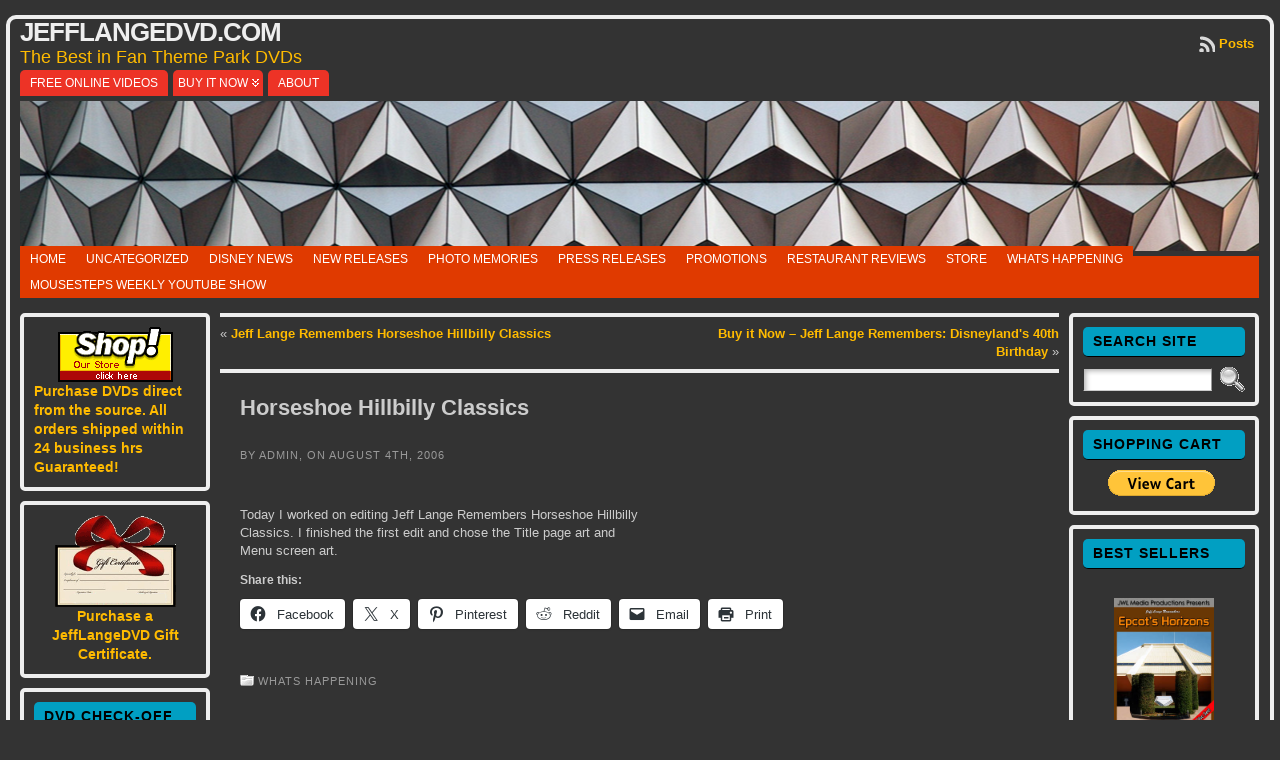

--- FILE ---
content_type: text/html; charset=UTF-8
request_url: https://jefflangedvd.com/2006/08/horseshoe-hillbilly-classics/
body_size: 29028
content:
<!DOCTYPE html PUBLIC "-//W3C//DTD XHTML 1.0 Transitional//EN" "http://www.w3.org/TR/xhtml1/DTD/xhtml1-transitional.dtd">
<html xmlns="http://www.w3.org/1999/xhtml" lang="en-US">
<head>
<meta http-equiv="Content-Type" content="text/html; charset=UTF-8" />
<title>Horseshoe Hillbilly Classics &#171; JeffLangeDVD.com</title>
<link rel="shortcut icon" href="https://jefflangedvd.com/wp-content/ata-images/favicon.ico" />
<link rel="profile" href="https://gmpg.org/xfn/11" />
<link rel="pingback" href="https://jefflangedvd.com/xmlrpc.php" />
<meta name='robots' content='max-image-preview:large' />
<link rel='dns-prefetch' href='//stats.wp.com' />
<link rel='dns-prefetch' href='//v0.wordpress.com' />
<link rel="alternate" type="application/rss+xml" title="JeffLangeDVD.com &raquo; Feed" href="https://jefflangedvd.com/feed/" />
<link rel="alternate" type="application/rss+xml" title="JeffLangeDVD.com &raquo; Comments Feed" href="https://jefflangedvd.com/comments/feed/" />
<link rel="alternate" type="application/rss+xml" title="JeffLangeDVD.com &raquo; Horseshoe Hillbilly Classics Comments Feed" href="https://jefflangedvd.com/2006/08/horseshoe-hillbilly-classics/feed/" />
<link rel="alternate" title="oEmbed (JSON)" type="application/json+oembed" href="https://jefflangedvd.com/wp-json/oembed/1.0/embed?url=https%3A%2F%2Fjefflangedvd.com%2F2006%2F08%2Fhorseshoe-hillbilly-classics%2F" />
<link rel="alternate" title="oEmbed (XML)" type="text/xml+oembed" href="https://jefflangedvd.com/wp-json/oembed/1.0/embed?url=https%3A%2F%2Fjefflangedvd.com%2F2006%2F08%2Fhorseshoe-hillbilly-classics%2F&#038;format=xml" />
<style id='wp-img-auto-sizes-contain-inline-css' type='text/css'>
img:is([sizes=auto i],[sizes^="auto," i]){contain-intrinsic-size:3000px 1500px}
/*# sourceURL=wp-img-auto-sizes-contain-inline-css */
</style>
<style id='wp-emoji-styles-inline-css' type='text/css'>

	img.wp-smiley, img.emoji {
		display: inline !important;
		border: none !important;
		box-shadow: none !important;
		height: 1em !important;
		width: 1em !important;
		margin: 0 0.07em !important;
		vertical-align: -0.1em !important;
		background: none !important;
		padding: 0 !important;
	}
/*# sourceURL=wp-emoji-styles-inline-css */
</style>
<style id='wp-block-library-inline-css' type='text/css'>
:root{--wp-block-synced-color:#7a00df;--wp-block-synced-color--rgb:122,0,223;--wp-bound-block-color:var(--wp-block-synced-color);--wp-editor-canvas-background:#ddd;--wp-admin-theme-color:#007cba;--wp-admin-theme-color--rgb:0,124,186;--wp-admin-theme-color-darker-10:#006ba1;--wp-admin-theme-color-darker-10--rgb:0,107,160.5;--wp-admin-theme-color-darker-20:#005a87;--wp-admin-theme-color-darker-20--rgb:0,90,135;--wp-admin-border-width-focus:2px}@media (min-resolution:192dpi){:root{--wp-admin-border-width-focus:1.5px}}.wp-element-button{cursor:pointer}:root .has-very-light-gray-background-color{background-color:#eee}:root .has-very-dark-gray-background-color{background-color:#313131}:root .has-very-light-gray-color{color:#eee}:root .has-very-dark-gray-color{color:#313131}:root .has-vivid-green-cyan-to-vivid-cyan-blue-gradient-background{background:linear-gradient(135deg,#00d084,#0693e3)}:root .has-purple-crush-gradient-background{background:linear-gradient(135deg,#34e2e4,#4721fb 50%,#ab1dfe)}:root .has-hazy-dawn-gradient-background{background:linear-gradient(135deg,#faaca8,#dad0ec)}:root .has-subdued-olive-gradient-background{background:linear-gradient(135deg,#fafae1,#67a671)}:root .has-atomic-cream-gradient-background{background:linear-gradient(135deg,#fdd79a,#004a59)}:root .has-nightshade-gradient-background{background:linear-gradient(135deg,#330968,#31cdcf)}:root .has-midnight-gradient-background{background:linear-gradient(135deg,#020381,#2874fc)}:root{--wp--preset--font-size--normal:16px;--wp--preset--font-size--huge:42px}.has-regular-font-size{font-size:1em}.has-larger-font-size{font-size:2.625em}.has-normal-font-size{font-size:var(--wp--preset--font-size--normal)}.has-huge-font-size{font-size:var(--wp--preset--font-size--huge)}.has-text-align-center{text-align:center}.has-text-align-left{text-align:left}.has-text-align-right{text-align:right}.has-fit-text{white-space:nowrap!important}#end-resizable-editor-section{display:none}.aligncenter{clear:both}.items-justified-left{justify-content:flex-start}.items-justified-center{justify-content:center}.items-justified-right{justify-content:flex-end}.items-justified-space-between{justify-content:space-between}.screen-reader-text{border:0;clip-path:inset(50%);height:1px;margin:-1px;overflow:hidden;padding:0;position:absolute;width:1px;word-wrap:normal!important}.screen-reader-text:focus{background-color:#ddd;clip-path:none;color:#444;display:block;font-size:1em;height:auto;left:5px;line-height:normal;padding:15px 23px 14px;text-decoration:none;top:5px;width:auto;z-index:100000}html :where(.has-border-color){border-style:solid}html :where([style*=border-top-color]){border-top-style:solid}html :where([style*=border-right-color]){border-right-style:solid}html :where([style*=border-bottom-color]){border-bottom-style:solid}html :where([style*=border-left-color]){border-left-style:solid}html :where([style*=border-width]){border-style:solid}html :where([style*=border-top-width]){border-top-style:solid}html :where([style*=border-right-width]){border-right-style:solid}html :where([style*=border-bottom-width]){border-bottom-style:solid}html :where([style*=border-left-width]){border-left-style:solid}html :where(img[class*=wp-image-]){height:auto;max-width:100%}:where(figure){margin:0 0 1em}html :where(.is-position-sticky){--wp-admin--admin-bar--position-offset:var(--wp-admin--admin-bar--height,0px)}@media screen and (max-width:600px){html :where(.is-position-sticky){--wp-admin--admin-bar--position-offset:0px}}

/*# sourceURL=wp-block-library-inline-css */
</style><style id='global-styles-inline-css' type='text/css'>
:root{--wp--preset--aspect-ratio--square: 1;--wp--preset--aspect-ratio--4-3: 4/3;--wp--preset--aspect-ratio--3-4: 3/4;--wp--preset--aspect-ratio--3-2: 3/2;--wp--preset--aspect-ratio--2-3: 2/3;--wp--preset--aspect-ratio--16-9: 16/9;--wp--preset--aspect-ratio--9-16: 9/16;--wp--preset--color--black: #000000;--wp--preset--color--cyan-bluish-gray: #abb8c3;--wp--preset--color--white: #ffffff;--wp--preset--color--pale-pink: #f78da7;--wp--preset--color--vivid-red: #cf2e2e;--wp--preset--color--luminous-vivid-orange: #ff6900;--wp--preset--color--luminous-vivid-amber: #fcb900;--wp--preset--color--light-green-cyan: #7bdcb5;--wp--preset--color--vivid-green-cyan: #00d084;--wp--preset--color--pale-cyan-blue: #8ed1fc;--wp--preset--color--vivid-cyan-blue: #0693e3;--wp--preset--color--vivid-purple: #9b51e0;--wp--preset--gradient--vivid-cyan-blue-to-vivid-purple: linear-gradient(135deg,rgb(6,147,227) 0%,rgb(155,81,224) 100%);--wp--preset--gradient--light-green-cyan-to-vivid-green-cyan: linear-gradient(135deg,rgb(122,220,180) 0%,rgb(0,208,130) 100%);--wp--preset--gradient--luminous-vivid-amber-to-luminous-vivid-orange: linear-gradient(135deg,rgb(252,185,0) 0%,rgb(255,105,0) 100%);--wp--preset--gradient--luminous-vivid-orange-to-vivid-red: linear-gradient(135deg,rgb(255,105,0) 0%,rgb(207,46,46) 100%);--wp--preset--gradient--very-light-gray-to-cyan-bluish-gray: linear-gradient(135deg,rgb(238,238,238) 0%,rgb(169,184,195) 100%);--wp--preset--gradient--cool-to-warm-spectrum: linear-gradient(135deg,rgb(74,234,220) 0%,rgb(151,120,209) 20%,rgb(207,42,186) 40%,rgb(238,44,130) 60%,rgb(251,105,98) 80%,rgb(254,248,76) 100%);--wp--preset--gradient--blush-light-purple: linear-gradient(135deg,rgb(255,206,236) 0%,rgb(152,150,240) 100%);--wp--preset--gradient--blush-bordeaux: linear-gradient(135deg,rgb(254,205,165) 0%,rgb(254,45,45) 50%,rgb(107,0,62) 100%);--wp--preset--gradient--luminous-dusk: linear-gradient(135deg,rgb(255,203,112) 0%,rgb(199,81,192) 50%,rgb(65,88,208) 100%);--wp--preset--gradient--pale-ocean: linear-gradient(135deg,rgb(255,245,203) 0%,rgb(182,227,212) 50%,rgb(51,167,181) 100%);--wp--preset--gradient--electric-grass: linear-gradient(135deg,rgb(202,248,128) 0%,rgb(113,206,126) 100%);--wp--preset--gradient--midnight: linear-gradient(135deg,rgb(2,3,129) 0%,rgb(40,116,252) 100%);--wp--preset--font-size--small: 13px;--wp--preset--font-size--medium: 20px;--wp--preset--font-size--large: 36px;--wp--preset--font-size--x-large: 42px;--wp--preset--spacing--20: 0.44rem;--wp--preset--spacing--30: 0.67rem;--wp--preset--spacing--40: 1rem;--wp--preset--spacing--50: 1.5rem;--wp--preset--spacing--60: 2.25rem;--wp--preset--spacing--70: 3.38rem;--wp--preset--spacing--80: 5.06rem;--wp--preset--shadow--natural: 6px 6px 9px rgba(0, 0, 0, 0.2);--wp--preset--shadow--deep: 12px 12px 50px rgba(0, 0, 0, 0.4);--wp--preset--shadow--sharp: 6px 6px 0px rgba(0, 0, 0, 0.2);--wp--preset--shadow--outlined: 6px 6px 0px -3px rgb(255, 255, 255), 6px 6px rgb(0, 0, 0);--wp--preset--shadow--crisp: 6px 6px 0px rgb(0, 0, 0);}:where(.is-layout-flex){gap: 0.5em;}:where(.is-layout-grid){gap: 0.5em;}body .is-layout-flex{display: flex;}.is-layout-flex{flex-wrap: wrap;align-items: center;}.is-layout-flex > :is(*, div){margin: 0;}body .is-layout-grid{display: grid;}.is-layout-grid > :is(*, div){margin: 0;}:where(.wp-block-columns.is-layout-flex){gap: 2em;}:where(.wp-block-columns.is-layout-grid){gap: 2em;}:where(.wp-block-post-template.is-layout-flex){gap: 1.25em;}:where(.wp-block-post-template.is-layout-grid){gap: 1.25em;}.has-black-color{color: var(--wp--preset--color--black) !important;}.has-cyan-bluish-gray-color{color: var(--wp--preset--color--cyan-bluish-gray) !important;}.has-white-color{color: var(--wp--preset--color--white) !important;}.has-pale-pink-color{color: var(--wp--preset--color--pale-pink) !important;}.has-vivid-red-color{color: var(--wp--preset--color--vivid-red) !important;}.has-luminous-vivid-orange-color{color: var(--wp--preset--color--luminous-vivid-orange) !important;}.has-luminous-vivid-amber-color{color: var(--wp--preset--color--luminous-vivid-amber) !important;}.has-light-green-cyan-color{color: var(--wp--preset--color--light-green-cyan) !important;}.has-vivid-green-cyan-color{color: var(--wp--preset--color--vivid-green-cyan) !important;}.has-pale-cyan-blue-color{color: var(--wp--preset--color--pale-cyan-blue) !important;}.has-vivid-cyan-blue-color{color: var(--wp--preset--color--vivid-cyan-blue) !important;}.has-vivid-purple-color{color: var(--wp--preset--color--vivid-purple) !important;}.has-black-background-color{background-color: var(--wp--preset--color--black) !important;}.has-cyan-bluish-gray-background-color{background-color: var(--wp--preset--color--cyan-bluish-gray) !important;}.has-white-background-color{background-color: var(--wp--preset--color--white) !important;}.has-pale-pink-background-color{background-color: var(--wp--preset--color--pale-pink) !important;}.has-vivid-red-background-color{background-color: var(--wp--preset--color--vivid-red) !important;}.has-luminous-vivid-orange-background-color{background-color: var(--wp--preset--color--luminous-vivid-orange) !important;}.has-luminous-vivid-amber-background-color{background-color: var(--wp--preset--color--luminous-vivid-amber) !important;}.has-light-green-cyan-background-color{background-color: var(--wp--preset--color--light-green-cyan) !important;}.has-vivid-green-cyan-background-color{background-color: var(--wp--preset--color--vivid-green-cyan) !important;}.has-pale-cyan-blue-background-color{background-color: var(--wp--preset--color--pale-cyan-blue) !important;}.has-vivid-cyan-blue-background-color{background-color: var(--wp--preset--color--vivid-cyan-blue) !important;}.has-vivid-purple-background-color{background-color: var(--wp--preset--color--vivid-purple) !important;}.has-black-border-color{border-color: var(--wp--preset--color--black) !important;}.has-cyan-bluish-gray-border-color{border-color: var(--wp--preset--color--cyan-bluish-gray) !important;}.has-white-border-color{border-color: var(--wp--preset--color--white) !important;}.has-pale-pink-border-color{border-color: var(--wp--preset--color--pale-pink) !important;}.has-vivid-red-border-color{border-color: var(--wp--preset--color--vivid-red) !important;}.has-luminous-vivid-orange-border-color{border-color: var(--wp--preset--color--luminous-vivid-orange) !important;}.has-luminous-vivid-amber-border-color{border-color: var(--wp--preset--color--luminous-vivid-amber) !important;}.has-light-green-cyan-border-color{border-color: var(--wp--preset--color--light-green-cyan) !important;}.has-vivid-green-cyan-border-color{border-color: var(--wp--preset--color--vivid-green-cyan) !important;}.has-pale-cyan-blue-border-color{border-color: var(--wp--preset--color--pale-cyan-blue) !important;}.has-vivid-cyan-blue-border-color{border-color: var(--wp--preset--color--vivid-cyan-blue) !important;}.has-vivid-purple-border-color{border-color: var(--wp--preset--color--vivid-purple) !important;}.has-vivid-cyan-blue-to-vivid-purple-gradient-background{background: var(--wp--preset--gradient--vivid-cyan-blue-to-vivid-purple) !important;}.has-light-green-cyan-to-vivid-green-cyan-gradient-background{background: var(--wp--preset--gradient--light-green-cyan-to-vivid-green-cyan) !important;}.has-luminous-vivid-amber-to-luminous-vivid-orange-gradient-background{background: var(--wp--preset--gradient--luminous-vivid-amber-to-luminous-vivid-orange) !important;}.has-luminous-vivid-orange-to-vivid-red-gradient-background{background: var(--wp--preset--gradient--luminous-vivid-orange-to-vivid-red) !important;}.has-very-light-gray-to-cyan-bluish-gray-gradient-background{background: var(--wp--preset--gradient--very-light-gray-to-cyan-bluish-gray) !important;}.has-cool-to-warm-spectrum-gradient-background{background: var(--wp--preset--gradient--cool-to-warm-spectrum) !important;}.has-blush-light-purple-gradient-background{background: var(--wp--preset--gradient--blush-light-purple) !important;}.has-blush-bordeaux-gradient-background{background: var(--wp--preset--gradient--blush-bordeaux) !important;}.has-luminous-dusk-gradient-background{background: var(--wp--preset--gradient--luminous-dusk) !important;}.has-pale-ocean-gradient-background{background: var(--wp--preset--gradient--pale-ocean) !important;}.has-electric-grass-gradient-background{background: var(--wp--preset--gradient--electric-grass) !important;}.has-midnight-gradient-background{background: var(--wp--preset--gradient--midnight) !important;}.has-small-font-size{font-size: var(--wp--preset--font-size--small) !important;}.has-medium-font-size{font-size: var(--wp--preset--font-size--medium) !important;}.has-large-font-size{font-size: var(--wp--preset--font-size--large) !important;}.has-x-large-font-size{font-size: var(--wp--preset--font-size--x-large) !important;}
/*# sourceURL=global-styles-inline-css */
</style>

<style id='classic-theme-styles-inline-css' type='text/css'>
/*! This file is auto-generated */
.wp-block-button__link{color:#fff;background-color:#32373c;border-radius:9999px;box-shadow:none;text-decoration:none;padding:calc(.667em + 2px) calc(1.333em + 2px);font-size:1.125em}.wp-block-file__button{background:#32373c;color:#fff;text-decoration:none}
/*# sourceURL=/wp-includes/css/classic-themes.min.css */
</style>
<link rel='stylesheet' id='wp-email-css' href='https://jefflangedvd.com/wp-content/plugins/wp-email/email-css.css?ver=2.69.3' type='text/css' media='all' />
<link rel='stylesheet' id='wp-polls-css' href='https://jefflangedvd.com/wp-content/plugins/wp-polls/polls-css.css?ver=2.77.3' type='text/css' media='all' />
<style id='wp-polls-inline-css' type='text/css'>
.wp-polls .pollbar {
	margin: 1px;
	font-size: 8px;
	line-height: 10px;
	height: 10px;
	background: #555555;
	border: 1px solid #555555;
}

/*# sourceURL=wp-polls-inline-css */
</style>
<link rel='stylesheet' id='wp-pagenavi-css' href='https://jefflangedvd.com/wp-content/plugins/wp-pagenavi/pagenavi-css.css?ver=2.70' type='text/css' media='all' />
<link rel='stylesheet' id='sharedaddy-css' href='https://jefflangedvd.com/wp-content/plugins/jetpack/modules/sharedaddy/sharing.css?ver=15.4' type='text/css' media='all' />
<link rel='stylesheet' id='social-logos-css' href='https://jefflangedvd.com/wp-content/plugins/jetpack/_inc/social-logos/social-logos.min.css?ver=15.4' type='text/css' media='all' />
<script type="text/javascript" src="https://jefflangedvd.com/wp-includes/js/jquery/jquery.min.js?ver=3.7.1" id="jquery-core-js"></script>
<script type="text/javascript" src="https://jefflangedvd.com/wp-includes/js/jquery/jquery-migrate.min.js?ver=3.4.1" id="jquery-migrate-js"></script>
<script type="text/javascript" src="https://jefflangedvd.com/wp-content/themes/atahualpa/js/DD_roundies.js?ver=0.0.2a" id="ddroundies-js"></script>
<link rel="https://api.w.org/" href="https://jefflangedvd.com/wp-json/" /><link rel="alternate" title="JSON" type="application/json" href="https://jefflangedvd.com/wp-json/wp/v2/posts/4" /><link rel="EditURI" type="application/rsd+xml" title="RSD" href="https://jefflangedvd.com/xmlrpc.php?rsd" />
<link rel="canonical" href="https://jefflangedvd.com/2006/08/horseshoe-hillbilly-classics/" />
<link rel='shortlink' href='https://wp.me/pMPpI-4' />
	<style>img#wpstats{display:none}</style>
		<style type="text/css">body{text-align:center;margin:0;padding:0;font-family:verdana,arial,sans-serif;font-size:13px;line-height:1.4;color:#cccccc;background:#333333;padding-top:15px;padding-bottom:20px}a:link,a:visited,a:active{color:#FFBB00;font-weight:bold;text-decoration:none;}a:hover{color:#FFBB09;font-weight:bold;text-decoration:none}ul,ol,dl,p,h1,h2,h3,h4,h5,h6{margin-top:10px;margin-bottom:10px;padding-top:0;padding-bottom:0;}ul ul,ul ol,ol ul,ol ol{margin-top:0;margin-bottom:0}code,pre{font-family:"Courier New",Courier,monospace;font-size:1em}pre{overflow:auto;word-wrap:normal;padding-bottom:1.5em;overflow-y:hidden;width:99%}abbr[title],acronym[title]{border-bottom:1px dotted}hr{display:block;height:2px;border:none;margin:0.5em auto;color:#cccccc;background-color:#cccccc}table{font-size:1em;}div.post,ul.commentlist li,ol.commentlist li{word-wrap:break-word;}pre,.wp_syntax{word-wrap:normal;}div#wrapper{text-align:center;margin-left:auto;margin-right:auto;display:block;width:99%;max-width:1320px}* html div#wrapper{<!--width:expression(((document.compatMode && document.compatMode=='CSS1Compat') ? document.documentElement.clientWidth:document.body.clientWidth) > 1321 ? "1320px":"99%");-->}div#container{padding:0;background:#333333;border:solid 4px #eeeeee;-moz-border-radius:10px;-khtml-border-radius:10px;-webkit-border-radius:10px;border-radius:10px;padding-left:10px;padding-right:10px;width:auto;margin-left:auto;margin-right:auto;text-align:left;display:block}table#layout{font-size:100%;width:100%;table-layout:fixed}.colone{width:200px}.colone-inner{width:200px}.coltwo{width:100% }.colthree-inner{width:200px}.colthree{width:200px}div#header.full-width{width:100%}div#header,td#header{width:auto;padding:0}table#logoarea,table#logoarea tr,table#logoarea td{margin:0;padding:0;background:none;border:0}table#logoarea{width:100%;border-spacing:0px}img.logo{display:block;margin:0 10px 0 0}td.logoarea-logo{width:1%}h1.blogtitle,h2.blogtitle{ display:block;margin:0;padding:0;letter-spacing:-1px;line-height:1.0em;font-size:200%;text-transform:uppercase;font-smooth:always}h1.blogtitle a:link,h1.blogtitle a:visited,h1.blogtitle a:active,h2.blogtitle a:link,h2.blogtitle a:visited,h2.blogtitle a:active{ text-decoration:none;color:#EEEEEE;font-weight:bold;font-smooth:always}h1.blogtitle a:hover,h2.blogtitle a:hover{ text-decoration:none;color:#BBBBBB;font-weight:bold}p.tagline{margin:0;padding:0;font-size:1.4em;font-weight:normal;color:#ffbb00}td.feed-icons{white-space:nowrap;}div.rss-box{height:1%;display:block;padding:10px 0 10px 10px;margin:0;width:280px}a.comments-icon{height:22px;line-height:22px;margin:0 5px 0 5px;padding-left:22px;display:block;text-decoration:none;float:right;white-space:nowrap}a.comments-icon:link,a.comments-icon:active,a.comments-icon:visited{background:transparent url(https://jefflangedvd.com/wp-content/themes/atahualpa/images/comment-gray.png) no-repeat scroll center left}a.comments-icon:hover{background:transparent url(https://jefflangedvd.com/wp-content/themes/atahualpa/images/comment.png) no-repeat scroll center left}a.posts-icon{height:22px;line-height:22px;margin:0 5px 0 0;padding-left:20px;display:block;text-decoration:none;float:right;white-space:nowrap}a.posts-icon:link,a.posts-icon:active,a.posts-icon:visited{background:transparent url(https://jefflangedvd.com/wp-content/themes/atahualpa/images/rss-gray.png) no-repeat scroll center left}a.posts-icon:hover{background:transparent url(https://jefflangedvd.com/wp-content/themes/atahualpa/images/rss.png) no-repeat scroll center left}a.email-icon{height:22px;line-height:22px;margin:0 5px 0 5px;padding-left:24px;display:block;text-decoration:none;float:right;white-space:nowrap}a.email-icon:link,a.email-icon:active,a.email-icon:visited{background:transparent url(https://jefflangedvd.com/wp-content/themes/atahualpa/images/email-gray.png) no-repeat scroll center left}a.email-icon:hover{background:transparent url(https://jefflangedvd.com/wp-content/themes/atahualpa/images/email.png) no-repeat scroll center left}td.search-box{height:1%}div.searchbox{height:35px;border-bottom:0;width:250px;margin:0;padding:0}div.searchbox-form{margin:5px 10px 5px 10px}div.horbar1,div.horbar2{font-size:1px;clear:both;display:block;position:relative;padding:0;margin:0}div.horbar1{height:5px;background:#ffffff;border-top:dashed 1px #cccccc}div.horbar2{height:5px;background:#ffffff;border-bottom:dashed 1px #cccccc}div.header-image-container-pre{position:relative;margin:0;padding:0;height:150px;}div.header-image-container{position:relative;margin:0;padding:0;height:150px;}div.codeoverlay{position:absolute;top:0;left:0;width:100%;height:100%}a.divclick:link,a.divclick:visited,a.divclick:active,a.divclick:hover{width:100%;height:100%;display:block;text-decoration:none}td#left{vertical-align:top;padding-right:10px}td#left-inner{vertical-align:top;padding-right:10px}td#right{vertical-align:top;padding-left:10px}td#right-inner{vertical-align:top;padding-left:10px}td#middle{vertical-align:top;width:100%;padding:10px 15px}div#footer.full-width{width:100%}div#footer,td#footer{width:auto;background-color:#333333;border-top:solid 4px #eee;padding:10px;text-align:center;color:#cccccc;font-size:11px;-moz-border-radius:10px;-khtml-border-radius:10px;-webkit-border-radius:10px;border-radius:10px}div#footer a:link,div#footer a:visited,div#footer a:active,td#footer a:link,td#footer a:visited,td#footer a:active{text-decoration:none;color:#aaaaa;font-weight:normal}div#footer a:hover,td#footer a:hover{text-decoration:none;color:#aaaaaa;font-weight:normal}div.widget{display:block;width:auto;font-size:14px;margin:0 0 10px 0;padding:10px;border:solid 4px #eeeeee;-moz-border-radius:5px;-khtml-border-radius:5px;-webkit-border-radius:5px;border-radius:5px}div.widget-title{display:block;width:auto}div.widget-title h3,td#left h3.tw-widgettitle,td#right h3.tw-widgettitle,td#left ul.tw-nav-list,td#right ul.tw-nav-list{padding:0;margin:0;font-size:14px;font-weight:bold;text-transform:uppercase;letter-spacing:1px;color:#000000;border-bottom:solid 1px #000000;padding-left:10px;padding-bottom:5px;padding-top:5px;margin-bottom:10px;background:#019fc2;-webkit-border-radius:5px;border-radius:5px}div.widget ul,div.textwidget{display:block;width:auto}div.widget select{width:98%;margin-top:5px;}div.widget ul{list-style-type:none;margin:0;padding:0;width:auto}div.widget ul li{display:block;margin:2px 0 2px 0px;padding:0 0 0 0px;border-left:solid 0px #CCCCCC}div.widget ul li:hover,div.widget ul li.sfhover{display:block;width:auto;border-left:solid 0px #000000;}div.widget ul li ul li{margin:2px 0 2px 5px;padding:0 0 0 0px;border-left:solid 0px #CCCCCC;}div.widget ul li ul li:hover,div.widget ul li ul li.sfhover{border-left:solid 0px #000000;}div.widget ul li ul li ul li{margin:2px 0 2px 5px;padding:0 0 0 0px;border-left:solid 0px #CCCCCC;}div.widget ul li ul li ul li:hover,div.widget ul li ul li ul li.sfhover{border-left:solid 0px #000000;}div.widget a:link,div.widget a:visited,div.widget a:active,div.widget td a:link,div.widget td a:visited,div.widget td a:active,div.widget ul li a:link,div.widget ul li a:visited,div.widget ul li a:active{text-decoration:none;font-weight:normal;color:#FFBB00;font-weight:bold;}div.widget ul li ul li a:link,div.widget ul li ul li a:visited,div.widget ul li ul li a:active{color:#FFBB00;font-weight:normal;}div.widget ul li ul li ul li a:link,div.widget ul li ul li ul li a:visited,div.widget ul li ul li ul li a:active{color:#FFBB00;font-weight:normal;}div.widget a:hover,div.widget ul li a:hover{color:#BBBBBB;}div.widget ul li ul li a:hover{color:#BBBBBB;}div.widget ul li ul li ul li a:hover{color:#BBBBBB;}div.widget ul li a:link,div.widget ul li a:visited,div.widget ul li a:active,div.widget ul li a:hover{display:inline}* html div.widget ul li a:link,* html div.widget ul li a:visited,* html div.widget ul li a:active,* html div.widget ul li a:hover{height:1%; } div.widget_nav_menu ul li,div.widget_pages ul li,div.widget_categories ul li{border-left:0 !important;padding:0 !important}div.widget_nav_menu ul li a:link,div.widget_nav_menu ul li a:visited,div.widget_nav_menu ul li a:active,div.widget_pages ul li a:link,div.widget_pages ul li a:visited,div.widget_pages ul li a:active,div.widget_categories ul li a:link,div.widget_categories ul li a:visited,div.widget_categories ul li a:active{padding:0 0 0 0px;border-left:solid 0px #CCCCCC}div.widget_nav_menu ul li a:hover,div.widget_pages ul li a:hover,div.widget_categories ul li a:hover{border-left:solid 0px #000000;}div.widget_nav_menu ul li ul li a:link,div.widget_nav_menu ul li ul li a:visited,div.widget_nav_menu ul li ul li a:active,div.widget_pages ul li ul li a:link,div.widget_pages ul li ul li a:visited,div.widget_pages ul li ul li a:active,div.widget_categories ul li ul li a:link,div.widget_categories ul li ul li a:visited,div.widget_categories ul li ul li a:active{padding:0 0 0 0px;border-left:solid 0px #CCCCCC}div.widget_nav_menu ul li ul li a:hover,div.widget_pages ul li ul li a:hover,div.widget_categories ul li ul li a:hover{border-left:solid 0px #000000;}div.widget_nav_menu ul li ul li ul li a:link,div.widget_nav_menu ul li ul li ul li a:visited,div.widget_nav_menu ul li ul li ul li a:active,div.widget_pages ul li ul li ul li a:link,div.widget_pages ul li ul li ul li a:visited,div.widget_pages ul li ul li ul li a:active,div.widget_categories ul li ul li ul li a:link,div.widget_categories ul li ul li ul li a:visited,div.widget_categories ul li ul li ul li a:active{padding:0 0 0 0px;border-left:solid 0px #CCCCCC}div.widget_nav_menu ul li ul li ul li a:hover,div.widget_pages ul li ul li ul li a:hover,div.widget_categories ul li ul li ul li a:hover{border-left:solid 0px #000000;}div.widget_nav_menu ul li a:link,div.widget_nav_menu ul li a:active,div.widget_nav_menu ul li a:visited,div.widget_nav_menu ul li a:hover,div.widget_pages ul li a:link,div.widget_pages ul li a:active,div.widget_pages ul li a:visited,div.widget_pages ul li a:hover{display:block !important}div.widget_categories ul li a:link,div.widget_categories ul li a:active,div.widget_categories ul li a:visited,div.widget_categories ul li a:hover{display:inline !important}table.subscribe{width:100%}table.subscribe td.email-text{padding:0 0 5px 0;vertical-align:top}table.subscribe td.email-field{padding:0;width:100%}table.subscribe td.email-button{padding:0 0 0 5px}table.subscribe td.post-text{padding:7px 0 0 0;vertical-align:top}table.subscribe td.comment-text{padding:7px 0 0 0;vertical-align:top}div.post,div.page{display:block;margin:0 0 30px 0;border-top:solid 4px #eee;padding-top:20px;padding:10px}div.sticky{background:#eee url('<?php bloginfo('template_directory');?>/images/sticky.gif') 99% 5% no-repeat;padding:10px}div.post-kicker{margin:0 0 5px 0;padding:10px}div.post-kicker a:link,div.post-kicker a:visited,div.post-kicker a:active{color:#999;text-decoration:none;text-transform:uppercase;letter-spacing:1px}div.post-kicker a:hover{color:#cc0000}div.post-headline{}div.post-headline h1,div.post-headline h2{ margin:0; padding:0;padding:10px;margin:0;font-size:1.7em}div.post-headline h2 a:link,div.post-headline h2 a:visited,div.post-headline h2 a:active,div.post-headline h1 a:link,div.post-headline h1 a:visited,div.post-headline h1 a:active{}div.post-headline h2 a:hover,div.post-headline h1 a:hover{}div.post-byline{margin:5px 0 10px 0;color:#999;text-transform:uppercase;letter-spacing:1px;font-size:11px;padding:10px}div.post-byline a:link,div.post-byline a:visited,div.post-byline a:active{}div.post-byline a:hover{}div.post-bodycopy{padding:10px}div.post-bodycopy p{margin:1em 0;padding:0;display:block}div.post-pagination{}div.post-footer{clear:both;display:block;color:#999;text-transform:uppercase;letter-spacing:1px;font-size:11px;padding:10px}div.post-footer a:link,div.post-footer a:visited,div.post-footer a:active{color:#999;font-weight:normal;text-decoration:none}div.post-footer a:hover{color:#333;font-weight:normal;text-decoration:underline}div.post-kicker img,div.post-byline img,div.post-footer img{border:0;padding:0;margin:0 0 -1px 0;background:none}span.post-ratings{display:inline-block;width:auto;white-space:nowrap}div.navigation-top{border-top:solid 4px #eee;padding:8px 0}div.navigation-middle{margin:10px 0 20px 0;padding:8px 0;border-top:solid 4px #eee;border-bottom:solid 4px #eee}div.navigation-bottom{margin:20px 0 0 0;padding:10px 0 0 0;border-top:solid 4px #eee}div.navigation-comments-above{margin:0 0 10px 0;padding:5px 0 5px 0}div.navigation-comments-below{margin:0 0 10px 0;padding:5px 0 5px 0}div.older{float:left;width:48%;text-align:left;margin:0;padding:0}div.newer{float:right;width:48%;text-align:right;margin:0;padding:0;}div.older-home{float:left;width:44%;text-align:left;margin:0;padding:0}div.newer-home{float:right;width:44%;text-align:right;margin:0;padding:0;}div.home{float:left;width:8%;text-align:center;margin:0;padding:0}form,.feedburner-email-form{margin:0;padding:0;}fieldset{border:1px solid #cccccc;width:auto;padding:0.35em 0.625em 0.75em;display:block;}legend{color:#000000;background:#f4f4f4;border:1px solid #cccccc;padding:2px 6px;margin-bottom:15px;}form p{margin:5px 0 0 0;padding:0;}div.xhtml-tags p{margin:0}label{margin-right:0.5em;font-family:arial;cursor:pointer;}input.text,input.textbox,input.password,input.file,input.TextField,textarea{padding:3px;color:#000000;border-top:solid 1px #333333;border-left:solid 1px #333333;border-right:solid 1px #999999;border-bottom:solid 1px #cccccc;background:url(https://jefflangedvd.com/wp-content/themes/atahualpa/images/inputbackgr.gif) top left no-repeat}textarea{width:96%;}input.inputblur{color:#777777;width:95%}input.inputfocus{color:#000000;width:95%}input.highlight,textarea.highlight{background:#e8eff7;border-color:#37699f}.button,.Button,input[type=submit]{padding:0 2px;height:24px;line-height:16px;background-color:#777777;color:#ffffff;border:solid 2px #555555;font-weight:bold}input.buttonhover{padding:0 2px;cursor:pointer;background-color:#6b9c6b;color:#ffffff;border:solid 2px #496d49}form#commentform input#submit{ padding:0 .25em; overflow:visible}form#commentform input#submit[class]{width:auto}form#commentform input#submit{padding:4px 10px 4px 10px;font-size:1.2em;line-height:1.5em;height:36px}table.searchform{width:100%}table.searchform td.searchfield{padding:0;width:100%}table.searchform td.searchbutton{padding:0 0 0 5px}table.searchform td.searchbutton input{padding:0 0 0 5px}blockquote{height:1%;display:block;clear:both;color:#555555;padding:1em 1em;background:#f4f4f4;border:solid 1px #e1e1e1}blockquote blockquote{height:1%;display:block;clear:both;color:#444444;padding:1em 1em;background:#e1e1e1;border:solid 1px #d3d3d3}div.post table{border-collapse:collapse;margin:10px 0}div.post table caption{width:auto;margin:0 auto;background:#eeeeee;border:#999999;padding:4px 8px;color:#666666}div.post table th{background:#888888;color:#ffffff;font-weight:bold;font-size:90%;padding:4px 8px;border:solid 1px #ffffff;text-align:left}div.post table td{padding:4px 8px;background-color:#ffffff;border-bottom:1px solid #dddddd;text-align:left}div.post table tfoot td{}div.post table tr.alt td{background:#f4f4f4}div.post table tr.over td{background:#e2e2e2}#calendar_wrap{padding:0;border:none}table#wp-calendar{width:100%;font-size:90%;border-collapse:collapse;background-color:#ffffff;margin:0 auto}table#wp-calendar caption{width:auto;background:#eeeeee;border:none;padding:3px;margin:0 auto;font-size:1em}table#wp-calendar th{border:solid 1px #eeeeee;background-color:#999999;color:#ffffff;font-weight:bold;padding:2px;text-align:center}table#wp-calendar td{padding:0;line-height:18px;background-color:#ffffff;border:1px solid #dddddd;text-align:center}table#wp-calendar tfoot td{border:solid 1px #eeeeee;background-color:#eeeeee}table#wp-calendar td a{display:block;background-color:#eeeeee;width:100%;height:100%;padding:0}div#respond{margin:25px 0;padding:25px;background:#eee;-moz-border-radius:8px;-khtml-border-radius:8px;-webkit-border-radius:8px;border-radius:8px}p.thesetags{margin:10px 0}h3.reply,h3#reply-title{margin:0;padding:0 0 10px 0}ol.commentlist{margin:15px 0 25px 0;list-style-type:none;padding:0;display:block;border-top:dotted 1px #cccccc}ol.commentlist li{padding:15px 10px;display:block;height:1%;margin:0;background-color:#FFFFFF;border-bottom:dotted 1px #cccccc}ol.commentlist li.alt{display:block;height:1%;background-color:#EEEEEE;border-bottom:dotted 1px #cccccc}ol.commentlist li.authorcomment{display:block;height:1%;background-color:#FFECEC}ol.commentlist span.authorname{font-weight:bold;font-size:110%}ol.commentlist span.commentdate{color:#666666;font-size:90%;margin-bottom:5px;display:block}ol.commentlist span.editcomment{display:block}ol.commentlist li p{margin:2px 0 5px 0}div.comment-number{float:right;font-size:2em;line-height:2em;font-family:georgia,serif;font-weight:bold;color:#ddd;margin:-10px 0 0 0;position:relative;height:1%}div.comment-number a:link,div.comment-number a:visited,div.comment-number a:active{color:#ccc}textarea#comment{width:98%;margin:10px 0;display:block}ul.commentlist{margin:15px 0 15px 0;list-style-type:none;padding:0;display:block;border-top:dotted 1px #cccccc}ul.commentlist ul{margin:0;border:none;list-style-type:none;padding:0}ul.commentlist li{padding:0; margin:0;display:block;clear:both;height:1%;}ul.commentlist ul.children li{ margin-left:30px}ul.commentlist div.comment-container{padding:10px;margin:0}ul.children div.comment-container{background-color:transparent;border:dotted 1px #ccc;padding:10px;margin:0 10px 8px 0; border-radius:5px}ul.children div.bypostauthor{}ul.commentlist li.thread-even{background-color:#FFFFFF;border-bottom:dotted 1px #cccccc}ul.commentlist li.thread-odd{background-color:#EEEEEE;border-bottom:dotted 1px #cccccc}ul.commentlist div.bypostauthor{background-color:#FFECEC}ul.children div.bypostauthor{border:dotted 1px #FFBFBF}ul.commentlist span.authorname{font-size:110%}div.comment-meta a:link,div.comment-meta a:visited,div.comment-meta a:active,div.comment-meta a:hover{font-weight:normal}div#cancel-comment-reply{margin:-5px 0 10px 0}div.comment-number{float:right;font-size:2em;line-height:2em;font-family:georgia,serif;font-weight:bold;color:#ddd;margin:-10px 0 0 0;position:relative;height:1%}div.comment-number a:link,div.comment-number a:visited,div.comment-number a:active{color:#ccc}.page-numbers{padding:2px 6px;border:solid 1px #000000;border-radius:6px}span.current{background:#ddd}a.prev,a.next{border:none}a.page-numbers:link,a.page-numbers:visited,a.page-numbers:active{text-decoration:none;color:#FFBB00;border-color:#FFBB00}a.page-numbers:hover{text-decoration:none;color:#FFBB09;border-color:#FFBB09}div.xhtml-tags{display:none}abbr em{border:none !important;border-top:dashed 1px #aaa !important;display:inline-block !important;background:url(https://jefflangedvd.com/wp-content/themes/atahualpa/images/commentluv.gif) 0% 90% no-repeat;margin-top:8px;padding:5px 5px 2px 20px !important;font-style:normal}p.subscribe-to-comments{margin-bottom:10px}div#gsHeader{display:none;}div.g2_column{margin:0 !important;width:100% !important;font-size:1.2em}div#gsNavBar{border-top-width:0 !important}p.giDescription{font-size:1.2em;line-height:1 !important}p.giTitle{margin:0.3em 0 !important;font-size:1em;font-weight:normal;color:#666}div#wp-email img{border:0;padding:0}div#wp-email input,div#wp-email textarea{margin-top:5px;margin-bottom:2px}div#wp-email p{margin-bottom:10px}input#wp-email-submit{ padding:0; font-size:30px; height:50px; line-height:50px; overflow:visible;}img.WP-EmailIcon{ vertical-align:text-bottom !important}.tw-accordion .tw-widgettitle,.tw-accordion .tw-widgettitle:hover,.tw-accordion .tw-hovered,.tw-accordion .selected,.tw-accordion .selected:hover{ background:transparent !important; background-image:none !important}.tw-accordion .tw-widgettitle span{ padding-left:0 !important}.tw-accordion h3.tw-widgettitle{border-bottom:solid 1px #ccc}.tw-accordion h3.selected{border-bottom:none}td#left .without_title,td#right .without_title{ margin-top:0;margin-bottom:0}ul.tw-nav-list{border-bottom:solid 1px #999;display:block;margin-bottom:5px !important}td#left ul.tw-nav-list li,td#right ul.tw-nav-list li{padding:0 0 1px 0;margin:0 0 -1px 5px; border:solid 1px #ccc;border-bottom:none;border-radius:5px;border-bottom-right-radius:0;border-bottom-left-radius:0;background:#eee}td#left ul.tw-nav-list li.ui-tabs-selected,td#right ul.tw-nav-list li.ui-tabs-selected{ background:none;border:solid 1px #999;border-bottom:solid 1px #fff !important}ul.tw-nav-list li a:link,ul.tw-nav-list li a:visited,ul.tw-nav-list li a:active,ul.tw-nav-list li a:hover{padding:0 8px !important;background:none;border-left:none !important;outline:none}td#left ul.tw-nav-list li.ui-tabs-selected a,td#left li.ui-tabs-selected a:hover,td#right ul.tw-nav-list li.ui-tabs-selected a,td#right li.ui-tabs-selected a:hover{ color:#000000; text-decoration:none;font-weight:bold;background:none !important;outline:none}td#left .ui-tabs-panel,td#right .ui-tabs-panel{ margin:0; padding:0}img{border:0}#dbem-location-map img{ background:none !important}.post img{padding:5px;background-color:#ffffff;-moz-border-radius:3px;-khtml-border-radius:3px;-webkit-border-radius:3px;border-radius:3px}.post img.size-full{max-width:96%;width:auto;margin:5px 0 5px 0}div.post img[class~=size-full]{height:auto;}.post img.alignleft{float:left;margin:10px 10px 5px 0;}.post img.alignright{float:right;margin:10px 0 5px 10px;}.post img.aligncenter{display:block;margin:10px auto}.aligncenter,div.aligncenter{ display:block; margin-left:auto; margin-right:auto}.alignleft,div.alignleft{float:left;margin:10px 10px 5px 0}.alignright,div.alignright{ float:right; margin:10px 0 5px 10px}div.archives-page img{border:0;padding:0;background:none;margin-bottom:0;vertical-align:-10%}.wp-caption{max-width:96%;width:auto 100%;height:auto;display:block;border:1px solid #dddddd;text-align:center;background-color:#f3f3f3;padding-top:4px;margin:10px 0 0 0;-moz-border-radius:3px;-khtml-border-radius:3px;-webkit-border-radius:3px;border-radius:3px}* html .wp-caption{height:100%;}.wp-caption img{ margin:0 !important; padding:0 !important; border:0 none !important}.wp-caption-text,.wp-caption p.wp-caption-text{font-size:0.8em;line-height:13px;padding:2px 4px 5px;margin:0;color:#666666}img.wp-post-image{float:left;border:0;padding:0;background:none;margin:10 10px 10px 10}img.wp-smiley{ float:none;border:none !important;margin:0 1px -1px 1px;padding:0 !important;background:none !important}img.avatar{float:left;display:block;margin:0 8px 1px 0;padding:3px;border:solid 1px #ddd;background-color:#f3f3f3;-moz-border-radius:3px;-khtml-border-radius:3px;-webkit-border-radius:3px;border-radius:3px}#comment_quicktags{text-align:left;padding:10px 0 2px 0;display:block}#comment_quicktags input.ed_button{background:#f4f4f4;border:2px solid #cccccc;color:#444444;margin:2px 4px 2px 0;width:auto;padding:0 4px;height:24px;line-height:16px}#comment_quicktags input.ed_button_hover{background:#dddddd;border:2px solid #666666;color:#000000;margin:2px 4px 2px 0;width:auto;padding:0 4px;height:24px;line-height:16px;cursor:pointer}#comment_quicktags #ed_strong{font-weight:bold}#comment_quicktags #ed_em{font-style:italic}.wp-pagenavi{clear:both}.wp-pagenavi a,.wp-pagenavi span{text-decoration:none;border:1px solid #BFBFBF;padding:3px 5px;margin:2px}.wp-pagenavi a:hover,.wp-pagenavi span.current{border-color:#000}.wp-pagenavi span.current{font-weight:bold}.wp-pagenavi a:link,.wp-pagenavi a:visited,.wp-pagenavi a:active{color:#FFBB00;border:solid 1px #FFBB00;}.wp-pagenavi a:hover{color:#FFBB09;border:solid 1px #FFBB09;}@media print{body{background:white;color:black;margin:0;font-size:10pt !important;font-family:arial,sans-serif;}div.post-footer{line-height:normal !important;color:#555 !important;font-size:9pt !important}a:link,a:visited,a:active,a:hover{text-decoration:underline !important;color:#000}h2{color:#000;font-size:14pt !important;font-weight:normal !important}h3{color:#000;font-size:12pt !important;}#header,#footer,.colone,.colone-inner,.colthree-inner,.colthree,.navigation,.navigation-top,.navigation-middle,.navigation-bottom,.wp-pagenavi-navigation,#comment,#respond,.remove-for-print{display:none}td#left,td#right,td#left-inner,td#right-inner{width:0;display:none}td#middle{width:100% !important;display:block}*:lang(en) td#left{ display:none}*:lang(en) td#right{ display:none}*:lang(en) td#left-inner{ display:none}*:lang(en) td#right-inner{ display:none}td#left:empty{ display:none}td#right:empty{ display:none}td#left-inner:empty{ display:none}td#right-inner:empty{ display:none}}ul.rMenu,ul.rMenu ul,ul.rMenu li,ul.rMenu a{display:block;margin:0;padding:0}ul.rMenu,ul.rMenu li,ul.rMenu ul{list-style:none}ul.rMenu ul{display:none}ul.rMenu li{position:relative;z-index:1}ul.rMenu li:hover{z-index:999}ul.rMenu li:hover > ul{display:block;position:absolute}ul.rMenu li:hover{background-position:0 0} ul.rMenu-hor li{float:left;width:auto}ul.rMenu-hRight li{float:right}ul.sub-menu li,ul.rMenu-ver li{float:none}div#menu1 ul.sub-menu,div#menu1 ul.sub-menu ul,div#menu1 ul.rMenu-ver,div#menu1 ul.rMenu-ver ul{width:11em}div#menu2 ul.sub-menu,div#menu2 ul.sub-menu ul,div#menu2 ul.rMenu-ver,div#menu2 ul.rMenu-ver ul{width:11em}ul.rMenu-wide{width:100%}ul.rMenu-vRight{float:right}ul.rMenu-lFloat{float:left}ul.rMenu-noFloat{float:none}div.rMenu-center ul.rMenu{float:left;position:relative;left:50%}div.rMenu-center ul.rMenu li{position:relative;left:-50%}div.rMenu-center ul.rMenu li li{left:auto}ul.rMenu-hor ul{top:auto;right:auto;left:auto;margin-top:-1px}ul.rMenu-hor ul ul{margin-top:0;margin-left:0px}ul.sub-menu ul,ul.rMenu-ver ul{left:100%;right:auto;top:auto;top:0}ul.rMenu-vRight ul,ul.rMenu-hRight ul.sub-menu ul,ul.rMenu-hRight ul.rMenu-ver ul{left:-100%;right:auto;top:auto}ul.rMenu-hRight ul{left:auto;right:0;top:auto;margin-top:-1px}div#menu1 ul.rMenu{background:#ED3326;border:0}div#menu2 ul.rMenu{background:#E03A00;border:0}div#menu1 ul.rMenu li a{border:0}div#menu2 ul.rMenu li a{border:0}ul.rMenu-hor li{margin-bottom:-1px;margin-top:-1px;margin-left:-1px}ul#rmenu li{}ul#rmenu li ul li{}ul.rMenu-hor{padding-left:1px }ul.sub-menu li,ul.rMenu-ver li{margin-left:0;margin-top:-1px; }div#menu1 ul.sub-menu,div#menu1 ul.rMenu-ver{border-top:0}div#menu2 ul.sub-menu,div#menu2 ul.rMenu-ver{border-top:0}div#menu1 ul.rMenu li a{padding:4px 5px}div#menu2 ul.rMenu li a{padding:4px 5px}div#menu1 ul.rMenu li a:link,div#menu1 ul.rMenu li a:hover,div#menu1 ul.rMenu li a:visited,div#menu1 ul.rMenu li a:active{text-decoration:none;margin:0;color:#FFFFFF;text-transform:uppercase;font:12px Verdana,sans-serif;}div#menu2 ul.rMenu li a:link,div#menu2 ul.rMenu li a:hover,div#menu2 ul.rMenu li a:visited,div#menu2 ul.rMenu li a:active{text-decoration:none;margin:0;color:#FFFFFF;text-transform:uppercase;font:12px Verdana,sans-serif;}div#menu1 ul.rMenu li{background-color:#ED3326}div#menu2 ul.rMenu li{background-color:#E03A00}div#menu1 ul.rMenu li:hover,div#menu1 ul.rMenu li.sfhover{background:#424242}div#menu2 ul.rMenu li:hover,div#menu2 ul.rMenu li.sfhover{background:#424242}div#menu1 ul.rMenu li.current-menu-item > a:link,div#menu1 ul.rMenu li.current-menu-item > a:active,div#menu1 ul.rMenu li.current-menu-item > a:hover,div#menu1 ul.rMenu li.current-menu-item > a:visited,div#menu1 ul.rMenu li.current_page_item > a:link,div#menu1 ul.rMenu li.current_page_item > a:active,div#menu1 ul.rMenu li.current_page_item > a:hover,div#menu1 ul.rMenu li.current_page_item > a:visited{background-color:#4B62AE;color:#FFFFFF}div#menu1 ul.rMenu li.current-menu-item a:link,div#menu1 ul.rMenu li.current-menu-item a:active,div#menu1 ul.rMenu li.current-menu-item a:hover,div#menu1 ul.rMenu li.current-menu-item a:visited,div#menu1 ul.rMenu li.current_page_item a:link,div#menu1 ul.rMenu li.current_page_item a:active,div#menu1 ul.rMenu li.current_page_item a:hover,div#menu1 ul.rMenu li.current_page_item a:visited,div#menu1 ul.rMenu li a:hover{background-color:#4B62AE;color:#FFFFFF}div#menu2 ul.rMenu li.current-menu-item > a:link,div#menu2 ul.rMenu li.current-menu-item > a:active,div#menu2 ul.rMenu li.current-menu-item > a:hover,div#menu2 ul.rMenu li.current-menu-item > a:visited,div#menu2 ul.rMenu li.current-cat > a:link,div#menu2 ul.rMenu li.current-cat > a:active,div#menu2 ul.rMenu li.current-cat > a:hover,div#menu2 ul.rMenu li.current-cat > a:visited{background-color:#BF3100;color:#000000}div#menu2 ul.rMenu li.current-menu-item a:link,div#menu2 ul.rMenu li.current-menu-item a:active,div#menu2 ul.rMenu li.current-menu-item a:hover,div#menu2 ul.rMenu li.current-menu-item a:visited,div#menu2 ul.rMenu li.current-cat a:link,div#menu2 ul.rMenu li.current-cat a:active,div#menu2 ul.rMenu li.current-cat a:hover,div#menu2 ul.rMenu li.current-cat a:visited,div#menu2 ul.rMenu li a:hover{background-color:#BF3100;color:#000000}div#menu1 ul.rMenu li.rMenu-expand a,div#menu1 ul.rMenu li.rMenu-expand li.rMenu-expand a,div#menu1 ul.rMenu li.rMenu-expand li.rMenu-expand li.rMenu-expand a,div#menu1 ul.rMenu li.rMenu-expand li.rMenu-expand li.rMenu-expand li.rMenu-expand a,div#menu1 ul.rMenu li.rMenu-expand li.rMenu-expand li.rMenu-expand li.rMenu-expand li.rMenu-expand a,div#menu1 ul.rMenu li.rMenu-expand li.rMenu-expand li.rMenu-expand li.rMenu-expand li.rMenu-expand li.rMenu-expand a,div#menu1 ul.rMenu li.rMenu-expand li.rMenu-expand li.rMenu-expand li.rMenu-expand li.rMenu-expand li.rMenu-expand li.rMenu-expand a,div#menu1 ul.rMenu li.rMenu-expand li.rMenu-expand li.rMenu-expand li.rMenu-expand li.rMenu-expand li.rMenu-expand li.rMenu-expand li.rMenu-expand a,div#menu1 ul.rMenu li.rMenu-expand li.rMenu-expand li.rMenu-expand li.rMenu-expand li.rMenu-expand li.rMenu-expand li.rMenu-expand li.rMenu-expand li.rMenu-expand a,div#menu1 ul.rMenu li.rMenu-expand li.rMenu-expand li.rMenu-expand li.rMenu-expand li.rMenu-expand li.rMenu-expand li.rMenu-expand li.rMenu-expand li.rMenu-expand li.rMenu-expand a{padding-right:15px;padding-left:5px;background-repeat:no-repeat;background-position:100% 50%;background-image:url(https://jefflangedvd.com/wp-content/themes/atahualpa/images/expand-right-white.gif)}div#menu2 ul.rMenu li.rMenu-expand a,div#menu2 ul.rMenu li.rMenu-expand li.rMenu-expand a,div#menu2 ul.rMenu li.rMenu-expand li.rMenu-expand li.rMenu-expand a,div#menu2 ul.rMenu li.rMenu-expand li.rMenu-expand li.rMenu-expand li.rMenu-expand a,div#menu2 ul.rMenu li.rMenu-expand li.rMenu-expand li.rMenu-expand li.rMenu-expand li.rMenu-expand a,div#menu2 ul.rMenu li.rMenu-expand li.rMenu-expand li.rMenu-expand li.rMenu-expand li.rMenu-expand li.rMenu-expand a,div#menu2 ul.rMenu li.rMenu-expand li.rMenu-expand li.rMenu-expand li.rMenu-expand li.rMenu-expand li.rMenu-expand li.rMenu-expand a,div#menu2 ul.rMenu li.rMenu-expand li.rMenu-expand li.rMenu-expand li.rMenu-expand li.rMenu-expand li.rMenu-expand li.rMenu-expand li.rMenu-expand a,div#menu2 ul.rMenu li.rMenu-expand li.rMenu-expand li.rMenu-expand li.rMenu-expand li.rMenu-expand li.rMenu-expand li.rMenu-expand li.rMenu-expand li.rMenu-expand a,div#menu2 ul.rMenu li.rMenu-expand li.rMenu-expand li.rMenu-expand li.rMenu-expand li.rMenu-expand li.rMenu-expand li.rMenu-expand li.rMenu-expand li.rMenu-expand li.rMenu-expand a{padding-right:15px;padding-left:5px;background-repeat:no-repeat;background-position:100% 50%;background-image:url(https://jefflangedvd.com/wp-content/themes/atahualpa/images/expand-right-white.gif)}ul.rMenu-vRight li.rMenu-expand a,ul.rMenu-vRight li.rMenu-expand li.rMenu-expand a,ul.rMenu-vRight li.rMenu-expand li.rMenu-expand li.rMenu-expand a,ul.rMenu-vRight li.rMenu-expand li.rMenu-expand li.rMenu-expand li.rMenu-expand a,ul.rMenu-vRight li.rMenu-expand li.rMenu-expand li.rMenu-expand li.rMenu-expand li.rMenu-expand a,ul.rMenu-vRight li.rMenu-expand li.rMenu-expand li.rMenu-expand li.rMenu-expand li.rMenu-expand li.rMenu-expand a,ul.rMenu-vRight li.rMenu-expand li.rMenu-expand li.rMenu-expand li.rMenu-expand li.rMenu-expand li.rMenu-expand li.rMenu-expand a,ul.rMenu-vRight li.rMenu-expand li.rMenu-expand li.rMenu-expand li.rMenu-expand li.rMenu-expand li.rMenu-expand li.rMenu-expand li.rMenu-expand a,ul.rMenu-vRight li.rMenu-expand li.rMenu-expand li.rMenu-expand li.rMenu-expand li.rMenu-expand li.rMenu-expand li.rMenu-expand li.rMenu-expand li.rMenu-expand a,ul.rMenu-vRight li.rMenu-expand li.rMenu-expand li.rMenu-expand li.rMenu-expand li.rMenu-expand li.rMenu-expand li.rMenu-expand li.rMenu-expand li.rMenu-expand li.rMenu-expand a,ul.rMenu-hRight li.rMenu-expand a,ul.rMenu-hRight li.rMenu-expand li.rMenu-expand a,ul.rMenu-hRight li.rMenu-expand li.rMenu-expand li.rMenu-expand a,ul.rMenu-hRight li.rMenu-expand li.rMenu-expand li.rMenu-expand li.rMenu-expand a,ul.rMenu-hRight li.rMenu-expand li.rMenu-expand li.rMenu-expand li.rMenu-expand li.rMenu-expand a,ul.rMenu-hRight li.rMenu-expand li.rMenu-expand li.rMenu-expand li.rMenu-expand li.rMenu-expand li.rMenu-expand a,ul.rMenu-hRight li.rMenu-expand li.rMenu-expand li.rMenu-expand li.rMenu-expand li.rMenu-expand li.rMenu-expand li.rMenu-expand a,ul.rMenu-hRight li.rMenu-expand li.rMenu-expand li.rMenu-expand li.rMenu-expand li.rMenu-expand li.rMenu-expand li.rMenu-expand li.rMenu-expand a,ul.rMenu-hRight li.rMenu-expand li.rMenu-expand li.rMenu-expand li.rMenu-expand li.rMenu-expand li.rMenu-expand li.rMenu-expand li.rMenu-expand li.rMenu-expand a,ul.rMenu-hRight li.rMenu-expand li.rMenu-expand li.rMenu-expand li.rMenu-expand li.rMenu-expand li.rMenu-expand li.rMenu-expand li.rMenu-expand li.rMenu-expand li.rMenu-expand a{padding-right:5px;padding-left:20px;background-image:url(https://jefflangedvd.com/wp-content/themes/atahualpa/images/expand-left.gif);background-repeat:no-repeat;background-position:-5px 50%}div#menu1 ul.rMenu-hor li.rMenu-expand a{padding-left:5px;padding-right:15px !important;background-position:100% 50%;background-image:url(https://jefflangedvd.com/wp-content/themes/atahualpa/images/expand-down-white.gif)}div#menu2 ul.rMenu-hor li.rMenu-expand a{padding-left:5px;padding-right:15px !important;background-position:100% 50%;background-image:url(https://jefflangedvd.com/wp-content/themes/atahualpa/images/expand-down-white.gif)}div#menu1 ul.rMenu li.rMenu-expand li a,div#menu1 ul.rMenu li.rMenu-expand li.rMenu-expand li a,div#menu1 ul.rMenu li.rMenu-expand li.rMenu-expand li.rMenu-expand li a,div#menu1 ul.rMenu li.rMenu-expand li.rMenu-expand li.rMenu-expand li.rMenu-expand li a,div#menu1 ul.rMenu li.rMenu-expand li.rMenu-expand li.rMenu-expand li.rMenu-expand li.rMenu-expand li a{background-image:none;padding-right:5px;padding-left:5px}div#menu2 ul.rMenu li.rMenu-expand li a,div#menu2 ul.rMenu li.rMenu-expand li.rMenu-expand li a,div#menu2 ul.rMenu li.rMenu-expand li.rMenu-expand li.rMenu-expand li a,div#menu2 ul.rMenu li.rMenu-expand li.rMenu-expand li.rMenu-expand li.rMenu-expand li a,div#menu2 ul.rMenu li.rMenu-expand li.rMenu-expand li.rMenu-expand li.rMenu-expand li.rMenu-expand li a{background-image:none;padding-right:5px;padding-left:5px}* html ul.rMenu{display:inline-block;display:block;position:relative;position:static}* html ul.rMenu ul{float:left;float:none}ul.rMenu ul{background-color:#fff}* html ul.sub-menu li,* html ul.rMenu-ver li,* html ul.rMenu-hor li ul.sub-menu li,* html ul.rMenu-hor li ul.rMenu-ver li{width:100%;float:left;clear:left}*:first-child+html ul.sub-menu > li:hover ul,*:first-child+html ul.rMenu-ver > li:hover ul{min-width:0}ul.rMenu li a{position:relative;min-width:0}* html ul.rMenu-hor li{width:6em;width:auto}* html div.rMenu-center{position:relative;z-index:1}html:not([lang*=""]) div.rMenu-center ul.rMenu li a:hover{height:100%}html:not([lang*=""]) div.rMenu-center ul.rMenu li a:hover{height:auto}* html ul.rMenu ul{display:block;position:absolute}* html ul.rMenu ul,* html ul.rMenu-hor ul,* html ul.sub-menu ul,* html ul.rMenu-ver ul,* html ul.rMenu-vRight ul,* html ul.rMenu-hRight ul.sub-menu ul,* html ul.rMenu-hRight ul.rMenu-ver ul,* html ul.rMenu-hRight ul{left:-10000px}* html ul.rMenu li.sfhover{z-index:999}* html ul.rMenu li.sfhover ul{left:auto}* html ul.rMenu li.sfhover ul ul,* html ul.rMenu li.sfhover ul ul ul{display:none}* html ul.rMenu li.sfhover ul,* html ul.rMenu li li.sfhover ul,* html ul.rMenu li li li.sfhover ul{display:block}* html ul.sub-menu li.sfhover ul,* html ul.rMenu-ver li.sfhover ul{left:60%}* html ul.rMenu-vRight li.sfhover ul,* html ul.rMenu-hRight ul.sub-menu li.sfhover ul* html ul.rMenu-hRight ul.rMenu-ver li.sfhover ul{left:-60%}* html ul.rMenu iframe{position:absolute;left:0;top:0;z-index:-1}* html ul.rMenu{margin-left:1px}* html ul.rMenu ul,* html ul.rMenu ul ul,* html ul.rMenu ul ul ul,* html ul.rMenu ul ul ul ul{margin-left:0}.clearfix:after{ content:".";display:block;height:0;clear:both;visibility:hidden}.clearfix{min-width:0;display:inline-block;display:block}* html .clearfix{height:1%;}.clearboth{clear:both;height:1%;font-size:1%;line-height:1%;display:block;padding:0;margin:0}td#header{padding-bottom:15px;}td#middle{padding:0}div.searchbox-form{margin:5px 0 15px 5px}div#menu1 ul.rMenu{background:transparent;border:none}div#imagecontainer{border-top:solid 5px #333;border-bottom:solid 5px #333;}div.widget ul li{padding:1px 5px 1px 12px !important;background:url('<?php bloginfo('template_directory');?>/images/bullets/round-gray.gif') no-repeat 0 7px}ul.rMenu-hor ul,ul.rMenu-hRight ul{margin-top:0px;}ul.rMenu-hor li{margin-bottom:0px;margin-top:0px;margin-left:0px;}ul.rMenu-hor{padding-left:0px;}ul.rMenu-ver li{margin-top:0xp;}div#menu1 ul.rMenu li a,div#menu2 ul.rMenu li a{padding:6px 10px}div#menu1 ul.rMenu li{margin-right:5px}div#menu1 ul.rMenu li li{margin-right:0}div#menu1 ul.rMenu li,div#menu1 ul.rMenu li a{-webkit-border-top-left-radius:5px;-webkit-border-top-right-radius:5px;-moz-border-radius-topleft:5px;-moz-border-radius-topright:5px;border-top-left-radius:5px;border-top-right-radius:5px}div#menu1 ul.rMenu li li,div#menu1 ul.rMenu li li a{-webkit-border-top-left-radius:0;-webkit-border-top-right-radius:0;-moz-border-radius-topleft:0;-moz-border-radius-topright:0;border-top-left-radius:0;border-top-right-radius:0}</style>
<script type="text/javascript">
//<![CDATA[



/* JQUERY */
jQuery(document).ready(function(){ 
    
   
  jQuery("#rmenu li.rMenu-expand").hover(function(){
    jQuery(this).find('ul.rMenu-ver:first').css({"display":"block","position":"absolute"});
    jQuery(this).find('ul.rMenu-ver:first li').css({"display":"none"}).slideDown(500);	
  },function() {
    jQuery(this).find('ul.rMenu-ver:first').css("display","block");
    jQuery(this).find('ul.rMenu-ver:first li').css("display","block").slideUp(300);
	jQuery(this).find('ul.rMenu-ver:first').slideUp(300);
   });
  

	/* jQuery('ul#rmenu').superfish(); */
	/* jQuery('ul#rmenu').superfish().find('ul').bgIframe({opacity:false}); */
 
	/* For IE6 */
	if (jQuery.browser.msie && /MSIE 6\.0/i.test(window.navigator.userAgent) && !/MSIE 7\.0/i.test(window.navigator.userAgent) && !/MSIE 8\.0/i.test(window.navigator.userAgent)) {

		/* Max-width for images in IE6 */		
		var centerwidth = jQuery("td#middle").width(); 
		
		/* Images without caption */
		jQuery(".post img").each(function() { 
			var maxwidth = centerwidth - 10 + 'px';
			var imgwidth = jQuery(this).width(); 
			var imgheight = jQuery(this).height(); 
			var newimgheight = (centerwidth / imgwidth * imgheight) + 'px';	
			if (imgwidth > centerwidth) { 
				jQuery(this).css({width: maxwidth}); 
				jQuery(this).css({height: newimgheight}); 
			}
		});
		
		/* Images with caption */
		jQuery("div.wp-caption").each(function() { 
			var captionwidth = jQuery(this).width(); 
			var maxcaptionwidth = centerwidth + 'px';
			var captionheight = jQuery(this).height();
			var captionimgwidth =  jQuery("div.wp-caption img").width();
			var captionimgheight =  jQuery("div.wp-caption img").height();
			if (captionwidth > centerwidth) { 
				jQuery(this).css({width: maxcaptionwidth}); 
				var newcaptionheight = (centerwidth / captionwidth * captionheight) + 'px';
				var newcaptionimgheight = (centerwidth / captionimgwidth * captionimgheight) + 'px';
				jQuery(this).css({height: newcaptionheight}); 
				jQuery("div.wp-caption img").css({height: newcaptionimgheight}); 
				}
		});
		
		/* sfhover for LI:HOVER support in IE6: */
		jQuery("ul li").
			hover( function() {
					jQuery(this).addClass("sfhover")
				}, 
				function() {
					jQuery(this).removeClass("sfhover")
				} 
			); 

	/* End IE6 */
	}
	
	
	
	/* Since 3.7.8: Auto resize videos (embed and iframe elements) 
	TODO: Parse parent's dimensions only once per layout column, not per video
	*/
	function bfa_resize_video() {
		jQuery('embed, iframe').each( function() {
			var video = jQuery(this),
			videoWidth = video.attr('width'); // use the attr here, not width() or css()
			videoParent = video.parent(),
			videoParentWidth = parseFloat( videoParent.css( 'width' ) ),
			videoParentBorder = parseFloat( videoParent.css( 'border-left-width' ) ) 
										+  parseFloat( videoParent.css( 'border-right-width' ) ),
			videoParentPadding = parseFloat( videoParent.css( 'padding-left' ) ) 
										+  parseFloat( videoParent.css( 'padding-right' ) ),
			maxWidth = videoParentWidth - videoParentBorder - videoParentPadding;

			if( videoWidth > maxWidth ) {
				var videoHeight = video.attr('height'),
				videoMaxHeight = ( maxWidth / videoWidth * videoHeight );
				video.attr({ width: maxWidth, height: videoMaxHeight });
			} 

		});	
	}
	bfa_resize_video();
	jQuery(window).resize( bfa_resize_video );

		
	jQuery(".post table tr").
		mouseover(function() {
			jQuery(this).addClass("over");
		}).
		mouseout(function() {
			jQuery(this).removeClass("over");
		});

	
	jQuery(".post table tr:even").
		addClass("alt");

	
	jQuery("input.text, input.TextField, input.file, input.password, textarea").
		focus(function () {  
			jQuery(this).addClass("highlight"); 
		}).
		blur(function () { 
			jQuery(this).removeClass("highlight"); 
		})
	
	jQuery("input.inputblur").
		focus(function () {  
			jQuery(this).addClass("inputfocus"); 
		}).
		blur(function () { 
			jQuery(this).removeClass("inputfocus"); 
		})

		

	
	jQuery("input.button, input.Button, input#submit").
		mouseover(function() {
			jQuery(this).addClass("buttonhover");
		}).
		mouseout(function() {
			jQuery(this).removeClass("buttonhover");
		});

	/* toggle "you can use these xhtml tags" */
	jQuery("a.xhtmltags").
		click(function(){ 
			jQuery("div.xhtml-tags").slideToggle(300); 
		});

	/* For the Tabbed Widgets plugin: */
	jQuery("ul.tw-nav-list").
		addClass("clearfix");

		
	
});

//]]>
</script>
<meta property="og:type" content="article" />
<meta property="og:url" content="https://jefflangedvd.com/2006/08/horseshoe-hillbilly-classics/" />
<meta property="og:title" content="Horseshoe Hillbilly Classics" />
<meta property="og:site_name" content="JeffLangeDVD.com" />
<meta property="og:locale" content="en_US" />
<meta property="og:description" content="Today I worked on editing Jeff Lange Remembers Horseshoe Hillbilly Classics. I finished the first edit and chose the Title page art and Menu screen art..." />

<!--[if IE 6]>
<script type="text/javascript">DD_roundies.addRule("a.posts-icon, a.comments-icon, a.email-icon, img.logo");</script>
<![endif]-->

<!-- Jetpack Open Graph Tags -->
<meta property="og:type" content="article" />
<meta property="og:title" content="Horseshoe Hillbilly Classics" />
<meta property="og:url" content="https://jefflangedvd.com/2006/08/horseshoe-hillbilly-classics/" />
<meta property="og:description" content="Today I worked on editing Jeff Lange Remembers Horseshoe Hillbilly Classics. I finished the first edit and chose the Title page art and Menu screen art." />
<meta property="article:published_time" content="2006-08-05T02:33:21+00:00" />
<meta property="article:modified_time" content="2006-08-05T02:33:21+00:00" />
<meta property="og:site_name" content="JeffLangeDVD.com" />
<meta property="og:image" content="https://s0.wp.com/i/blank.jpg" />
<meta property="og:image:width" content="200" />
<meta property="og:image:height" content="200" />
<meta property="og:image:alt" content="" />
<meta property="og:locale" content="en_US" />
<meta name="twitter:text:title" content="Horseshoe Hillbilly Classics" />
<meta name="twitter:card" content="summary" />

<!-- End Jetpack Open Graph Tags -->
</head>
<body data-rsssl=1 class="wp-singular post-template-default single single-post postid-4 single-format-standard wp-theme-atahualpa category-whats-happening" >

<div id="wrapper">
<div id="container">
<table id="layout" border="0" cellspacing="0" cellpadding="0">
<colgroup>
<col class="colone" /><col class="coltwo" />
<col class="colthree" /></colgroup> 


	<tr>

		<!-- Header -->
		<td id="header" colspan="3">

		<table id="logoarea" cellpadding="0" cellspacing="0" border="0" width="100%"><tr><td valign="middle" class="logoarea-title"><h2 class="blogtitle"><a href="https://jefflangedvd.com/">JeffLangeDVD.com</a></h2><p class="tagline">The Best in Fan Theme Park DVDs</p></td><td class="feed-icons" valign="middle" align="right"><div class="clearfix rss-box"><a class="posts-icon" href="https://jefflangedvd.com/feed/" title="Subscribe to the POSTS feed">Posts</a></div></td></tr></table> <div id="menu1"><ul id="rmenu2" class="clearfix rMenu-hor rMenu">
<li class="page_item page-item-16244"><a href="https://jefflangedvd.com/free-online-videos/"><span>Free Online Videos</span></a></li>
<li class="rMenu-expand page_item page-item-19895 page_item_has_children"><a href="https://jefflangedvd.com/buy-it-now/"><span>Buy it Now</span></a>
 <ul class="rMenu-ver">
	<li class="page_item page-item-6930"><a href="https://jefflangedvd.com/buy-it-now/buy-it-now-jeff-lange-dvd-presents-bob-welbaum%e2%80%99s-walt-disney-world-1986/"><span>Buy it Now &#8211; Jeff Lange DVD Presents: Bob Welbaum’s Walt Disney World 1986 *</span></a></li>
	<li class="page_item page-item-6936"><a href="https://jefflangedvd.com/buy-it-now/buy-it-now-jeff-lange-experiences-epcot%e2%80%99s-flower-garden-festival-2009/"><span>Buy it Now &#8211; Jeff Lange Experiences: Epcot’s Flower &#038; Garden Festival 2009-</span></a></li>
	<li class="page_item page-item-6938"><a href="https://jefflangedvd.com/buy-it-now/buy-it-now-jeff-lange-remembers-disneyland-classics-vol-5/"><span>Buy it Now &#8211; Jeff Lange Remembers Disneyland Classics Vol 5 _</span></a></li>
	<li class="page_item page-item-6941"><a href="https://jefflangedvd.com/buy-it-now/buy-it-now-jeff-lange-remembers-epcot%e2%80%99s-journey-into-imagination-25th-anniversary-collectors-edition-2-disc-set-free-shipping-qualifier/"><span>Buy it Now &#8211; Jeff Lange Remembers Epcot’s Journey Into Imagination 25th Anniversary Collectors Edition 2-Disc Set &#8211; Free Shipping Qualifier-</span></a></li>
	<li class="page_item page-item-6943"><a href="https://jefflangedvd.com/buy-it-now/buy-it-now-jeff-lange-remembers-epcot%e2%80%99s-horizons-10-years-later-updated-3-disc-set/"><span>Buy it Now &#8211; Jeff Lange Remembers: Epcot’s Horizons &#8211; 10 Years Later &#8211; Updated 3-Disc Set-</span></a></li>
	<li class="page_item page-item-6945"><a href="https://jefflangedvd.com/buy-it-now/buy-it-now-jeff-langes-magic-kingdom-parade-classics-dvd/"><span>Buy it Now &#8211; Jeff Lange&#8217;s Magic Kingdom Parade Classics DVD-</span></a></li>
	<li class="page_item page-item-6947"><a href="https://jefflangedvd.com/buy-it-now/buy-it-now-jeff-lange%e2%80%99s-disney-mgm-studios-parade-classics-20th-anniversary-collectors-edition-dvd/"><span>Buy it Now &#8211; Jeff Lange’s Disney-MGM Studios Parade Classics &#8211; 20th Anniversary Collectors Edition DVD *</span></a></li>
	<li class="page_item page-item-6949"><a href="https://jefflangedvd.com/buy-it-now/buy-it-now-jeff-lange%e2%80%99s-magic-kingdom-parade-classics-2-dvd/"><span>Buy it Now &#8211; Jeff Lange’s Magic Kingdom Parade Classics 2 DVD-</span></a></li>
	<li class="page_item page-item-6951"><a href="https://jefflangedvd.com/buy-it-now/buy-it-now-jeff-lange%e2%80%99s-magic-kingdom-wishes-dvd/"><span>Buy it Now &#8211; Jeff Lange’s Magic Kingdom Wishes DVD-</span></a></li>
	<li class="page_item page-item-6953"><a href="https://jefflangedvd.com/buy-it-now/christmas-titles/"><span>Christmas Titles</span></a></li>
	<li class="page_item page-item-6955"><a href="https://jefflangedvd.com/buy-it-now/collectors-edition-titles/"><span>Collectors Edition Titles</span></a></li>
	<li class="page_item page-item-6957"><a href="https://jefflangedvd.com/buy-it-now/combo-packs/"><span>Combo Packs</span></a></li>
	<li class="page_item page-item-6959"><a href="https://jefflangedvd.com/buy-it-now/disneyland-titles/"><span>Disneyland Titles</span></a></li>
	<li class="page_item page-item-6961"><a href="https://jefflangedvd.com/buy-it-now/epcot-titles/"><span>Epcot Titles</span></a></li>
	<li class="page_item page-item-6963"><a href="https://jefflangedvd.com/buy-it-now/halloween-titles/"><span>Halloween Titles</span></a></li>
	<li class="page_item page-item-6965"><a href="https://jefflangedvd.com/buy-it-now/jeff-lange-experiences-the-polynesian-resort/"><span>Jeff Lange Experiences: The Polynesian Resort-</span></a></li>
	<li class="page_item page-item-6967"><a href="https://jefflangedvd.com/buy-it-now/jeff-lange-remembers-holiday-classics-walt-disney-world/"><span>Jeff Lange Remembers Holiday Classics &#8211; Walt Disney World-</span></a></li>
	<li class="page_item page-item-6971"><a href="https://jefflangedvd.com/buy-it-now/jeff-lange%e2%80%99s-disneyland-holiday-treat-08-dvd/"><span>Jeff Lange’s Disneyland Holiday Treat 08 DVD &#8211;</span></a></li>
	<li class="page_item page-item-6973"><a href="https://jefflangedvd.com/buy-it-now/jeff-lange%e2%80%99s-holiday-treat-08-mickey%e2%80%99s-very-merry-christmas-party-2008/"><span>Jeff Lange’s Holiday Treat 08 (Mickey’s Very Merry Christmas Party 2008)-</span></a></li>
	<li class="page_item page-item-6978"><a href="https://jefflangedvd.com/buy-it-now/other/"><span>Other</span></a></li>
	<li class="page_item page-item-6980"><a href="https://jefflangedvd.com/buy-it-now/screensaver-photo-cds/"><span>Screensaver Photo CDs</span></a></li>
	<li class="page_item page-item-6982"><a href="https://jefflangedvd.com/buy-it-now/walt-disney-world-titles/"><span>Walt Disney World Titles</span></a></li>
</ul>
</li>
<li class="page_item page-item-6560"><a href="https://jefflangedvd.com/about-2/"><span>About</span></a></li>
</ul></div>
 <div id="imagecontainer-pre" class="header-image-container-pre">    <div id="imagecontainer" class="header-image-container" style="background: url('https://jefflangedvd.com/wp-content/ata-images/header/Img0002.jpg') top center no-repeat;"></div><div class="codeoverlay"></div></div> <div id="menu2"><ul id="rmenu" class="clearfix rMenu-hor rMenu">
<li class="cat-item"><a href="https://jefflangedvd.com/" title="JeffLangeDVD.com">Home</a></li>
	<li class="cat-item cat-item-1"><a href="https://jefflangedvd.com/category/uncategorized/">Uncategorized</a>
</li>
	<li class="cat-item cat-item-3"><a href="https://jefflangedvd.com/category/disney-news/">Disney News</a>
</li>
	<li class="cat-item cat-item-5"><a href="https://jefflangedvd.com/category/new-releases/">New Releases</a>
</li>
	<li class="cat-item cat-item-6"><a href="https://jefflangedvd.com/category/photo-memories/">Photo Memories</a>
</li>
	<li class="cat-item cat-item-7"><a href="https://jefflangedvd.com/category/press-releases/">Press Releases</a>
</li>
	<li class="cat-item cat-item-8"><a href="https://jefflangedvd.com/category/promotions/">Promotions</a>
</li>
	<li class="cat-item cat-item-9"><a href="https://jefflangedvd.com/category/restaurant-reviews/">Restaurant Reviews</a>
</li>
	<li class="cat-item cat-item-10"><a href="https://jefflangedvd.com/category/store/">Store</a>
</li>
	<li class="cat-item cat-item-11"><a href="https://jefflangedvd.com/category/whats-happening/">Whats Happening</a>
</li>
	<li class="cat-item cat-item-2493"><a href="https://jefflangedvd.com/category/mousesteps-weekly-youtube-show-2/">MouseSteps Weekly Youtube Show</a>
</li>
</ul></div>

		</td>
		<!-- / Header -->

	</tr>
	<!-- Main Body -->	
	<tr id="bodyrow">

				<!-- Left Sidebar -->
		<td id="left">

			<div id="text-3" class="widget widget_text">			<div class="textwidget"><center><a  href="https://jefflangedvd.com/category/store/" target="_self"><img class="alignnone size-medium wp-image-445" style="border: 0px;title="Shop Our Store" src="https://jefflangedvd.com/photos/shop.gif" /></a><br><a href="https://jefflangedvd.com/category/store/"_self"></a></center>
<a href="https://jefflangedvd.com/category/store/"> Purchase DVDs direct from the source. All orders shipped within 24 business hrs Guaranteed!</a></div>
		</div><div id="text-4" class="widget widget_text">			<div class="textwidget"><center><a  href="https://jefflangedvd.com/2009/12/jefflangedvd-now-offers-gift-certificates/" target="_self"><img class="alignnone size-medium wp-image-445" style="border: 0px;title="Gift Certificates" src="https://jefflangedvd.com/wp-content/uploads/2009/12/gift.gif" width="121" height="92"/></a><br><a href="https://jefflangedvd.com/2009/12/jefflangedvd-now-offers-gift-certificates/"_self"></a>
<a href="https://jefflangedvd.com/2009/12/jefflangedvd-now-offers-gift-certificates/"> Purchase a JeffLangeDVD Gift Certificate.</a></center></div>
		</div><div id="text-5" class="widget widget_text"><div class="widget-title"><h3>DVD Check-off Sheet:</h3></div>			<div class="textwidget"><br><a href="https://jefflangedvd.com/shop/"_self"></a></center><a href="https://jefflangedvd.com/photos/JeffLangeDVD%20Check-off%20Sheets.pdf" target="_blank"> Click here for a check-off sheet of all JeffLangeDVD titles, sorted by release order, park specific and series!</a></div>
		</div><div id="text-6" class="widget widget_text"><div class="widget-title"><h3>Featured Item</h3></div>			<div class="textwidget"><br>
<center><a title="Featured Item" href="https://jefflangedvd.com/2019/10/buy-it-now-jeff-langes-trick-or-treat-16-mickeys-not-so-scary-halloween-party-2019/"_self"><img class="https://jefflangedvd.com/wp-content/uploads/2019/10/Trick-or-Treat-16-Cover-small.jpg" title="Trick or Treat 16" src="https://jefflangedvd.com/wp-content/uploads/2019/10/Trick-or-Treat-16-Cover-small.jpg" width="100" height="143" /></a><br><a href="https://jefflangedvd.com/2019/10/buy-it-now-jeff-langes-trick-or-treat-16-mickeys-not-so-scary-halloween-party-2019/"_self">click here</a></center>



</div>
		</div><div id="linkcat-2" class="widget widget_links"><div class="widget-title"><h3>Friends of the Site</h3></div>
	<ul class='xoxo blogroll'>
<li><a href="http://doitbest.com/main.aspx?memberid=3372&#038;associate=true" title="World Largest Hardware Store" target="_blank">Do it Best Hardware</a></li>
<li><a href="http://www.1and1.com/?k_id=10116937" target="_blank">World&#039;s #1 Web Host 1and1</a></li>

	</ul>
</div>
<div id="categories-3" class="widget widget_categories"><div class="widget-title"><h3>Categories</h3></div>
			<ul>
					<li class="cat-item cat-item-3"><a href="https://jefflangedvd.com/category/disney-news/">Disney News</a>
</li>
	<li class="cat-item cat-item-2493"><a href="https://jefflangedvd.com/category/mousesteps-weekly-youtube-show-2/">MouseSteps Weekly Youtube Show</a>
</li>
	<li class="cat-item cat-item-5"><a href="https://jefflangedvd.com/category/new-releases/">New Releases</a>
</li>
	<li class="cat-item cat-item-6"><a href="https://jefflangedvd.com/category/photo-memories/">Photo Memories</a>
</li>
	<li class="cat-item cat-item-7"><a href="https://jefflangedvd.com/category/press-releases/">Press Releases</a>
</li>
	<li class="cat-item cat-item-8"><a href="https://jefflangedvd.com/category/promotions/">Promotions</a>
</li>
	<li class="cat-item cat-item-9"><a href="https://jefflangedvd.com/category/restaurant-reviews/">Restaurant Reviews</a>
</li>
	<li class="cat-item cat-item-10"><a href="https://jefflangedvd.com/category/store/">Store</a>
</li>
	<li class="cat-item cat-item-1"><a href="https://jefflangedvd.com/category/uncategorized/">Uncategorized</a>
</li>
	<li class="cat-item cat-item-11"><a href="https://jefflangedvd.com/category/whats-happening/">Whats Happening</a>
</li>
			</ul>

			</div><div id="calendar-3" class="widget widget_calendar"><div class="widget-title"><h3>Archive Calendar</h3></div><div id="calendar_wrap" class="calendar_wrap"><table id="wp-calendar" class="wp-calendar-table">
	<caption>August 2006</caption>
	<thead>
	<tr>
		<th scope="col" aria-label="Sunday">S</th>
		<th scope="col" aria-label="Monday">M</th>
		<th scope="col" aria-label="Tuesday">T</th>
		<th scope="col" aria-label="Wednesday">W</th>
		<th scope="col" aria-label="Thursday">T</th>
		<th scope="col" aria-label="Friday">F</th>
		<th scope="col" aria-label="Saturday">S</th>
	</tr>
	</thead>
	<tbody>
	<tr>
		<td colspan="2" class="pad">&nbsp;</td><td>1</td><td>2</td><td>3</td><td><a href="https://jefflangedvd.com/2006/08/04/" aria-label="Posts published on August 4, 2006">4</a></td><td>5</td>
	</tr>
	<tr>
		<td>6</td><td>7</td><td>8</td><td>9</td><td>10</td><td>11</td><td>12</td>
	</tr>
	<tr>
		<td>13</td><td>14</td><td>15</td><td><a href="https://jefflangedvd.com/2006/08/16/" aria-label="Posts published on August 16, 2006">16</a></td><td>17</td><td>18</td><td>19</td>
	</tr>
	<tr>
		<td><a href="https://jefflangedvd.com/2006/08/20/" aria-label="Posts published on August 20, 2006">20</a></td><td><a href="https://jefflangedvd.com/2006/08/21/" aria-label="Posts published on August 21, 2006">21</a></td><td>22</td><td><a href="https://jefflangedvd.com/2006/08/23/" aria-label="Posts published on August 23, 2006">23</a></td><td><a href="https://jefflangedvd.com/2006/08/24/" aria-label="Posts published on August 24, 2006">24</a></td><td>25</td><td><a href="https://jefflangedvd.com/2006/08/26/" aria-label="Posts published on August 26, 2006">26</a></td>
	</tr>
	<tr>
		<td>27</td><td><a href="https://jefflangedvd.com/2006/08/28/" aria-label="Posts published on August 28, 2006">28</a></td><td><a href="https://jefflangedvd.com/2006/08/29/" aria-label="Posts published on August 29, 2006">29</a></td><td>30</td><td>31</td>
		<td class="pad" colspan="2">&nbsp;</td>
	</tr>
	</tbody>
	</table><nav aria-label="Previous and next months" class="wp-calendar-nav">
		<span class="wp-calendar-nav-prev"><a href="https://jefflangedvd.com/2006/07/">&laquo; Jul</a></span>
		<span class="pad">&nbsp;</span>
		<span class="wp-calendar-nav-next"><a href="https://jefflangedvd.com/2006/09/">Sep &raquo;</a></span>
	</nav></div></div><div id="archives-4" class="widget widget_archive"><div class="widget-title"><h3>Past Archives</h3></div>		<label class="screen-reader-text" for="archives-dropdown-4">Past Archives</label>
		<select id="archives-dropdown-4" name="archive-dropdown">
			
			<option value="">Select Month</option>
				<option value='https://jefflangedvd.com/2025/09/'> September 2025 </option>
	<option value='https://jefflangedvd.com/2019/11/'> November 2019 </option>
	<option value='https://jefflangedvd.com/2019/10/'> October 2019 </option>
	<option value='https://jefflangedvd.com/2018/11/'> November 2018 </option>
	<option value='https://jefflangedvd.com/2018/09/'> September 2018 </option>
	<option value='https://jefflangedvd.com/2017/11/'> November 2017 </option>
	<option value='https://jefflangedvd.com/2017/09/'> September 2017 </option>
	<option value='https://jefflangedvd.com/2016/11/'> November 2016 </option>
	<option value='https://jefflangedvd.com/2016/09/'> September 2016 </option>
	<option value='https://jefflangedvd.com/2015/11/'> November 2015 </option>
	<option value='https://jefflangedvd.com/2015/10/'> October 2015 </option>
	<option value='https://jefflangedvd.com/2015/07/'> July 2015 </option>
	<option value='https://jefflangedvd.com/2014/11/'> November 2014 </option>
	<option value='https://jefflangedvd.com/2014/09/'> September 2014 </option>
	<option value='https://jefflangedvd.com/2014/03/'> March 2014 </option>
	<option value='https://jefflangedvd.com/2014/02/'> February 2014 </option>
	<option value='https://jefflangedvd.com/2014/01/'> January 2014 </option>
	<option value='https://jefflangedvd.com/2013/11/'> November 2013 </option>
	<option value='https://jefflangedvd.com/2013/10/'> October 2013 </option>
	<option value='https://jefflangedvd.com/2013/09/'> September 2013 </option>
	<option value='https://jefflangedvd.com/2013/08/'> August 2013 </option>
	<option value='https://jefflangedvd.com/2013/07/'> July 2013 </option>
	<option value='https://jefflangedvd.com/2013/06/'> June 2013 </option>
	<option value='https://jefflangedvd.com/2013/05/'> May 2013 </option>
	<option value='https://jefflangedvd.com/2013/04/'> April 2013 </option>
	<option value='https://jefflangedvd.com/2013/03/'> March 2013 </option>
	<option value='https://jefflangedvd.com/2013/02/'> February 2013 </option>
	<option value='https://jefflangedvd.com/2013/01/'> January 2013 </option>
	<option value='https://jefflangedvd.com/2012/12/'> December 2012 </option>
	<option value='https://jefflangedvd.com/2012/11/'> November 2012 </option>
	<option value='https://jefflangedvd.com/2012/10/'> October 2012 </option>
	<option value='https://jefflangedvd.com/2012/09/'> September 2012 </option>
	<option value='https://jefflangedvd.com/2012/08/'> August 2012 </option>
	<option value='https://jefflangedvd.com/2012/07/'> July 2012 </option>
	<option value='https://jefflangedvd.com/2012/06/'> June 2012 </option>
	<option value='https://jefflangedvd.com/2012/05/'> May 2012 </option>
	<option value='https://jefflangedvd.com/2012/04/'> April 2012 </option>
	<option value='https://jefflangedvd.com/2012/03/'> March 2012 </option>
	<option value='https://jefflangedvd.com/2012/02/'> February 2012 </option>
	<option value='https://jefflangedvd.com/2012/01/'> January 2012 </option>
	<option value='https://jefflangedvd.com/2011/12/'> December 2011 </option>
	<option value='https://jefflangedvd.com/2011/11/'> November 2011 </option>
	<option value='https://jefflangedvd.com/2011/10/'> October 2011 </option>
	<option value='https://jefflangedvd.com/2011/09/'> September 2011 </option>
	<option value='https://jefflangedvd.com/2011/08/'> August 2011 </option>
	<option value='https://jefflangedvd.com/2011/07/'> July 2011 </option>
	<option value='https://jefflangedvd.com/2011/06/'> June 2011 </option>
	<option value='https://jefflangedvd.com/2011/05/'> May 2011 </option>
	<option value='https://jefflangedvd.com/2011/04/'> April 2011 </option>
	<option value='https://jefflangedvd.com/2011/03/'> March 2011 </option>
	<option value='https://jefflangedvd.com/2011/02/'> February 2011 </option>
	<option value='https://jefflangedvd.com/2011/01/'> January 2011 </option>
	<option value='https://jefflangedvd.com/2010/12/'> December 2010 </option>
	<option value='https://jefflangedvd.com/2010/11/'> November 2010 </option>
	<option value='https://jefflangedvd.com/2010/10/'> October 2010 </option>
	<option value='https://jefflangedvd.com/2010/09/'> September 2010 </option>
	<option value='https://jefflangedvd.com/2010/08/'> August 2010 </option>
	<option value='https://jefflangedvd.com/2010/07/'> July 2010 </option>
	<option value='https://jefflangedvd.com/2010/06/'> June 2010 </option>
	<option value='https://jefflangedvd.com/2010/05/'> May 2010 </option>
	<option value='https://jefflangedvd.com/2010/04/'> April 2010 </option>
	<option value='https://jefflangedvd.com/2010/03/'> March 2010 </option>
	<option value='https://jefflangedvd.com/2010/02/'> February 2010 </option>
	<option value='https://jefflangedvd.com/2010/01/'> January 2010 </option>
	<option value='https://jefflangedvd.com/2009/12/'> December 2009 </option>
	<option value='https://jefflangedvd.com/2009/11/'> November 2009 </option>
	<option value='https://jefflangedvd.com/2009/10/'> October 2009 </option>
	<option value='https://jefflangedvd.com/2009/09/'> September 2009 </option>
	<option value='https://jefflangedvd.com/2009/08/'> August 2009 </option>
	<option value='https://jefflangedvd.com/2009/07/'> July 2009 </option>
	<option value='https://jefflangedvd.com/2009/06/'> June 2009 </option>
	<option value='https://jefflangedvd.com/2009/05/'> May 2009 </option>
	<option value='https://jefflangedvd.com/2009/04/'> April 2009 </option>
	<option value='https://jefflangedvd.com/2009/03/'> March 2009 </option>
	<option value='https://jefflangedvd.com/2009/02/'> February 2009 </option>
	<option value='https://jefflangedvd.com/2009/01/'> January 2009 </option>
	<option value='https://jefflangedvd.com/2008/12/'> December 2008 </option>
	<option value='https://jefflangedvd.com/2008/11/'> November 2008 </option>
	<option value='https://jefflangedvd.com/2008/10/'> October 2008 </option>
	<option value='https://jefflangedvd.com/2008/09/'> September 2008 </option>
	<option value='https://jefflangedvd.com/2008/08/'> August 2008 </option>
	<option value='https://jefflangedvd.com/2008/07/'> July 2008 </option>
	<option value='https://jefflangedvd.com/2008/06/'> June 2008 </option>
	<option value='https://jefflangedvd.com/2008/05/'> May 2008 </option>
	<option value='https://jefflangedvd.com/2008/04/'> April 2008 </option>
	<option value='https://jefflangedvd.com/2008/03/'> March 2008 </option>
	<option value='https://jefflangedvd.com/2008/02/'> February 2008 </option>
	<option value='https://jefflangedvd.com/2008/01/'> January 2008 </option>
	<option value='https://jefflangedvd.com/2007/12/'> December 2007 </option>
	<option value='https://jefflangedvd.com/2007/11/'> November 2007 </option>
	<option value='https://jefflangedvd.com/2007/10/'> October 2007 </option>
	<option value='https://jefflangedvd.com/2007/09/'> September 2007 </option>
	<option value='https://jefflangedvd.com/2007/08/'> August 2007 </option>
	<option value='https://jefflangedvd.com/2007/07/'> July 2007 </option>
	<option value='https://jefflangedvd.com/2007/06/'> June 2007 </option>
	<option value='https://jefflangedvd.com/2007/05/'> May 2007 </option>
	<option value='https://jefflangedvd.com/2007/04/'> April 2007 </option>
	<option value='https://jefflangedvd.com/2007/03/'> March 2007 </option>
	<option value='https://jefflangedvd.com/2007/02/'> February 2007 </option>
	<option value='https://jefflangedvd.com/2007/01/'> January 2007 </option>
	<option value='https://jefflangedvd.com/2006/12/'> December 2006 </option>
	<option value='https://jefflangedvd.com/2006/11/'> November 2006 </option>
	<option value='https://jefflangedvd.com/2006/10/'> October 2006 </option>
	<option value='https://jefflangedvd.com/2006/09/'> September 2006 </option>
	<option value='https://jefflangedvd.com/2006/08/'> August 2006 </option>
	<option value='https://jefflangedvd.com/2006/07/'> July 2006 </option>
	<option value='https://jefflangedvd.com/2006/05/'> May 2006 </option>
	<option value='https://jefflangedvd.com/2006/03/'> March 2006 </option>
	<option value='https://jefflangedvd.com/2006/01/'> January 2006 </option>
	<option value='https://jefflangedvd.com/2005/12/'> December 2005 </option>

		</select>

			<script type="text/javascript">
/* <![CDATA[ */

( ( dropdownId ) => {
	const dropdown = document.getElementById( dropdownId );
	function onSelectChange() {
		setTimeout( () => {
			if ( 'escape' === dropdown.dataset.lastkey ) {
				return;
			}
			if ( dropdown.value ) {
				document.location.href = dropdown.value;
			}
		}, 250 );
	}
	function onKeyUp( event ) {
		if ( 'Escape' === event.key ) {
			dropdown.dataset.lastkey = 'escape';
		} else {
			delete dropdown.dataset.lastkey;
		}
	}
	function onClick() {
		delete dropdown.dataset.lastkey;
	}
	dropdown.addEventListener( 'keyup', onKeyUp );
	dropdown.addEventListener( 'click', onClick );
	dropdown.addEventListener( 'change', onSelectChange );
})( "archives-dropdown-4" );

//# sourceURL=WP_Widget_Archives%3A%3Awidget
/* ]]> */
</script>
</div><div id="text-7" class="widget widget_text"><div class="widget-title"><h3>JeffLangeDVD Amazon Store:</h3></div>			<div class="textwidget"><a href="http://astore.amazon.com/wwwjeffcom-20" target="_blank"> Click here to shop direct from Amazon.com and help support JeffLangeDVD!</a></div>
		</div><div id="text-14" class="widget widget_text"><div class="widget-title"><h3>Buy Now Pay Later</h3></div>			<div class="textwidget"><center><script type="text/javascript" data-pp-pubid="ccffc0b632" data-pp-placementtype="120x90"> (function (d, t) {
"use strict";
var s = d.getElementsByTagName(t)[0], n = d.createElement(t);
n.src = "//paypal.adtag.where.com/merchant.js";
s.parentNode.insertBefore(n, s);
}(document, "script"));
</script>
</div>
		</div><div id="polls-widget-2" class="widget widget_polls-widget"><div class="widget-title"><h3>Poll</h3></div><div id="polls-2" class="wp-polls">
	<form id="polls_form_2" class="wp-polls-form" action="/index.php" method="post">
		<p style="display: none;"><input type="hidden" id="poll_2_nonce" name="wp-polls-nonce" value="afbd2367bc" /></p>
		<p style="display: none;"><input type="hidden" name="poll_id" value="2" /></p>
		<p style="text-align: center;"><strong><img src="https://jefflangedvd.com/wp-content/uploads/2011/12/Walt_Disney_World.gif" alt="Walt Disney World" width="125" height="85" /><br>What is your favorite WDW park?</strong></p><div id="polls-2-ans" class="wp-polls-ans"><ul class="wp-polls-ul">
		<li><input type="radio" id="poll-answer-6" name="poll_2" value="6" /> <label for="poll-answer-6">Magic Kingdom</label></li>
		<li><input type="radio" id="poll-answer-7" name="poll_2" value="7" /> <label for="poll-answer-7">Epcot</label></li>
		<li><input type="radio" id="poll-answer-8" name="poll_2" value="8" /> <label for="poll-answer-8">Hollywood Studio</label></li>
		<li><input type="radio" id="poll-answer-9" name="poll_2" value="9" /> <label for="poll-answer-9">Animal Kingdom</label></li>
		</ul><p style="text-align: center;" ><input type="button" style="color:Black;" name="vote" value="   Vote   " class="Buttons" onclick="poll_vote(2);" /></p><p style="text-align: center;"><a href="#ViewPollResults" onclick="poll_result(2); return false;" title="View Results Of This Poll">View Results</a></p></div>
	</form>
</div>
<div id="polls-2-loading" class="wp-polls-loading"><img src="https://jefflangedvd.com/wp-content/plugins/wp-polls/images/loading.gif" width="16" height="16" alt="Loading ..." title="Loading ..." class="wp-polls-image" />&nbsp;Loading ...</div>
</div><div id="tag_cloud-3" class="widget widget_tag_cloud"><div class="widget-title"><h3>Tags</h3></div><div class="tagcloud"><a href="https://jefflangedvd.com/tag/beasts-castle/" class="tag-cloud-link tag-link-1607 tag-link-position-1" style="font-size: 11.78102189781pt;" aria-label="Beasts Castle (29 items)">Beasts Castle</a>
<a href="https://jefflangedvd.com/tag/christmas/" class="tag-cloud-link tag-link-121 tag-link-position-2" style="font-size: 13.211678832117pt;" aria-label="Christmas (41 items)">Christmas</a>
<a href="https://jefflangedvd.com/tag/cinderella-castle/" class="tag-cloud-link tag-link-128 tag-link-position-3" style="font-size: 10.963503649635pt;" aria-label="Cinderella Castle (24 items)">Cinderella Castle</a>
<a href="https://jefflangedvd.com/tag/contemporary-resort/" class="tag-cloud-link tag-link-144 tag-link-position-4" style="font-size: 9.5328467153285pt;" aria-label="Contemporary Resort (17 items)">Contemporary Resort</a>
<a href="https://jefflangedvd.com/tag/disneys-art-of-animation-resort/" class="tag-cloud-link tag-link-1497 tag-link-position-5" style="font-size: 8.9197080291971pt;" aria-label="Disney&#039;s Art of Animation Resort (15 items)">Disney&#039;s Art of Animation Resort</a>
<a href="https://jefflangedvd.com/tag/disneys-hollywood-studios/" class="tag-cloud-link tag-link-200 tag-link-position-6" style="font-size: 16.379562043796pt;" aria-label="Disney&#039;s Hollywood Studios (84 items)">Disney&#039;s Hollywood Studios</a>
<a href="https://jefflangedvd.com/tag/disneys-polynesian-resort/" class="tag-cloud-link tag-link-203 tag-link-position-7" style="font-size: 8pt;" aria-label="Disney&#039;s Polynesian Resort (12 items)">Disney&#039;s Polynesian Resort</a>
<a href="https://jefflangedvd.com/tag/disneyland/" class="tag-cloud-link tag-link-219 tag-link-position-8" style="font-size: 14.744525547445pt;" aria-label="Disneyland (58 items)">Disneyland</a>
<a href="https://jefflangedvd.com/tag/disney-vacation-club/" class="tag-cloud-link tag-link-186 tag-link-position-9" style="font-size: 9.2262773722628pt;" aria-label="Disney Vacation Club (16 items)">Disney Vacation Club</a>
<a href="https://jefflangedvd.com/tag/downtown-disney/" class="tag-cloud-link tag-link-243 tag-link-position-10" style="font-size: 12.29197080292pt;" aria-label="Downtown Disney (33 items)">Downtown Disney</a>
<a href="https://jefflangedvd.com/tag/dumbo-the-flying-elephant/" class="tag-cloud-link tag-link-1039 tag-link-position-11" style="font-size: 10.759124087591pt;" aria-label="Dumbo the Flying Elephant (23 items)">Dumbo the Flying Elephant</a>
<a href="https://jefflangedvd.com/tag/dvc/" class="tag-cloud-link tag-link-253 tag-link-position-12" style="font-size: 8.4087591240876pt;" aria-label="DVC (13 items)">DVC</a>
<a href="https://jefflangedvd.com/tag/epcot/" class="tag-cloud-link tag-link-261 tag-link-position-13" style="font-size: 17.299270072993pt;" aria-label="Epcot (103 items)">Epcot</a>
<a href="https://jefflangedvd.com/tag/epcot-center/" class="tag-cloud-link tag-link-263 tag-link-position-14" style="font-size: 9.7372262773723pt;" aria-label="Epcot Center (18 items)">Epcot Center</a>
<a href="https://jefflangedvd.com/tag/fantasyland/" class="tag-cloud-link tag-link-294 tag-link-position-15" style="font-size: 13.722627737226pt;" aria-label="Fantasyland (46 items)">Fantasyland</a>
<a href="https://jefflangedvd.com/tag/fantasyland-construction/" class="tag-cloud-link tag-link-1606 tag-link-position-16" style="font-size: 9.5328467153285pt;" aria-label="Fantasyland Construction (17 items)">Fantasyland Construction</a>
<a href="https://jefflangedvd.com/tag/finding-nemo/" class="tag-cloud-link tag-link-1190 tag-link-position-17" style="font-size: 8.4087591240876pt;" aria-label="Finding Nemo (13 items)">Finding Nemo</a>
<a href="https://jefflangedvd.com/tag/future-world/" class="tag-cloud-link tag-link-308 tag-link-position-18" style="font-size: 9.9416058394161pt;" aria-label="Future World (19 items)">Future World</a>
<a href="https://jefflangedvd.com/tag/halloween/" class="tag-cloud-link tag-link-323 tag-link-position-19" style="font-size: 10.963503649635pt;" aria-label="Halloween (24 items)">Halloween</a>
<a href="https://jefflangedvd.com/tag/happy-hallowishes-fireworks/" class="tag-cloud-link tag-link-330 tag-link-position-20" style="font-size: 8pt;" aria-label="Happy HalloWishes Fireworks (12 items)">Happy HalloWishes Fireworks</a>
<a href="https://jefflangedvd.com/tag/haunted-mansion/" class="tag-cloud-link tag-link-332 tag-link-position-21" style="font-size: 11.576642335766pt;" aria-label="Haunted Mansion (28 items)">Haunted Mansion</a>
<a href="https://jefflangedvd.com/tag/headless-horseman/" class="tag-cloud-link tag-link-335 tag-link-position-22" style="font-size: 9.2262773722628pt;" aria-label="Headless Horseman (16 items)">Headless Horseman</a>
<a href="https://jefflangedvd.com/tag/its-a-small-world/" class="tag-cloud-link tag-link-355 tag-link-position-23" style="font-size: 8.7153284671533pt;" aria-label="It&#039;s A Small World (14 items)">It&#039;s A Small World</a>
<a href="https://jefflangedvd.com/tag/jack-skellington/" class="tag-cloud-link tag-link-359 tag-link-position-24" style="font-size: 8.4087591240876pt;" aria-label="Jack Skellington (13 items)">Jack Skellington</a>
<a href="https://jefflangedvd.com/tag/liberty-square/" class="tag-cloud-link tag-link-398 tag-link-position-25" style="font-size: 8pt;" aria-label="Liberty Square (12 items)">Liberty Square</a>
<a href="https://jefflangedvd.com/tag/lightning-mcqueen/" class="tag-cloud-link tag-link-1547 tag-link-position-26" style="font-size: 9.5328467153285pt;" aria-label="Lightning McQueen (17 items)">Lightning McQueen</a>
<a href="https://jefflangedvd.com/tag/magic-kingdom/" class="tag-cloud-link tag-link-411 tag-link-position-27" style="font-size: 20.160583941606pt;" aria-label="Magic Kingdom (197 items)">Magic Kingdom</a>
<a href="https://jefflangedvd.com/tag/main-street-electrical-parade/" class="tag-cloud-link tag-link-416 tag-link-position-28" style="font-size: 8.4087591240876pt;" aria-label="Main Street Electrical Parade (13 items)">Main Street Electrical Parade</a>
<a href="https://jefflangedvd.com/tag/main-street-usa/" class="tag-cloud-link tag-link-420 tag-link-position-29" style="font-size: 10.14598540146pt;" aria-label="Main Street USA (20 items)">Main Street USA</a>
<a href="https://jefflangedvd.com/tag/mickeys-not-so-scary-halloween-party/" class="tag-cloud-link tag-link-438 tag-link-position-30" style="font-size: 11.576642335766pt;" aria-label="Mickey&#039;s Not So Scary Halloween Party (28 items)">Mickey&#039;s Not So Scary Halloween Party</a>
<a href="https://jefflangedvd.com/tag/mickeys-once-upon-a-christmastime-parade/" class="tag-cloud-link tag-link-442 tag-link-position-31" style="font-size: 8.7153284671533pt;" aria-label="Mickey&#039;s Once Upon a Christmastime Parade (14 items)">Mickey&#039;s Once Upon a Christmastime Parade</a>
<a href="https://jefflangedvd.com/tag/mickeys-toontown-fair/" class="tag-cloud-link tag-link-444 tag-link-position-32" style="font-size: 8.9197080291971pt;" aria-label="Mickey&#039;s Toontown Fair (15 items)">Mickey&#039;s Toontown Fair</a>
<a href="https://jefflangedvd.com/tag/mickeys-very-merry-christmas-party/" class="tag-cloud-link tag-link-445 tag-link-position-33" style="font-size: 9.7372262773723pt;" aria-label="Mickey&#039;s Very Merry Christmas Party (18 items)">Mickey&#039;s Very Merry Christmas Party</a>
<a href="https://jefflangedvd.com/tag/new-fantasyland/" class="tag-cloud-link tag-link-947 tag-link-position-34" style="font-size: 10.554744525547pt;" aria-label="New Fantasyland (22 items)">New Fantasyland</a>
<a href="https://jefflangedvd.com/tag/phineas-and-ferb/" class="tag-cloud-link tag-link-514 tag-link-position-35" style="font-size: 9.2262773722628pt;" aria-label="Phineas and Ferb (16 items)">Phineas and Ferb</a>
<a href="https://jefflangedvd.com/tag/pleasure-island/" class="tag-cloud-link tag-link-524 tag-link-position-36" style="font-size: 9.5328467153285pt;" aria-label="Pleasure Island (17 items)">Pleasure Island</a>
<a href="https://jefflangedvd.com/tag/santa-claus/" class="tag-cloud-link tag-link-559 tag-link-position-37" style="font-size: 8.7153284671533pt;" aria-label="Santa Claus (14 items)">Santa Claus</a>
<a href="https://jefflangedvd.com/tag/scrooge-mcduck/" class="tag-cloud-link tag-link-567 tag-link-position-38" style="font-size: 8.7153284671533pt;" aria-label="Scrooge McDuck (14 items)">Scrooge McDuck</a>
<a href="https://jefflangedvd.com/tag/space-mountain/" class="tag-cloud-link tag-link-592 tag-link-position-39" style="font-size: 10.554744525547pt;" aria-label="Space Mountain (22 items)">Space Mountain</a>
<a href="https://jefflangedvd.com/tag/star-wars-weekends/" class="tag-cloud-link tag-link-601 tag-link-position-40" style="font-size: 8.4087591240876pt;" aria-label="Star Wars Weekends (13 items)">Star Wars Weekends</a>
<a href="https://jefflangedvd.com/tag/storybook-circus/" class="tag-cloud-link tag-link-1850 tag-link-position-41" style="font-size: 10.554744525547pt;" aria-label="Storybook Circus (22 items)">Storybook Circus</a>
<a href="https://jefflangedvd.com/tag/the-little-mermaid/" class="tag-cloud-link tag-link-638 tag-link-position-42" style="font-size: 9.9416058394161pt;" aria-label="The Little Mermaid (19 items)">The Little Mermaid</a>
<a href="https://jefflangedvd.com/tag/tomorrowland/" class="tag-cloud-link tag-link-659 tag-link-position-43" style="font-size: 11.065693430657pt;" aria-label="Tomorrowland (25 items)">Tomorrowland</a>
<a href="https://jefflangedvd.com/tag/walt-disney-world/" class="tag-cloud-link tag-link-697 tag-link-position-44" style="font-size: 22pt;" aria-label="Walt Disney World (300 items)">Walt Disney World</a>
<a href="https://jefflangedvd.com/tag/world-showcase/" class="tag-cloud-link tag-link-721 tag-link-position-45" style="font-size: 11.270072992701pt;" aria-label="World Showcase (26 items)">World Showcase</a></div>
</div>
		</td>
		<!-- / Left Sidebar -->
		
				

		<!-- Main Column -->
		<td id="middle">

    
		
		
				<div class="clearfix navigation-top">
		<div class="older">&laquo; <a href="https://jefflangedvd.com/2006/08/jeff-lange-remembers-horseshoe-hillbilly-classics/" rel="next">Jeff Lange Remembers Horseshoe Hillbilly Classics</a> &nbsp;</div><div class="newer">&nbsp; <a href="https://jefflangedvd.com/2006/07/buy-it-now-jeff-lange-remembers-disneylands-40th-birthday/" rel="prev">Buy it Now &#8211; Jeff Lange Remembers: Disneyland&#039;s 40th Birthday</a> &raquo;</div></div>				<div class="post-4 post type-post status-publish format-standard hentry category-whats-happening odd" id="post-4">
						<div class="post-headline">		<h1>Horseshoe Hillbilly Classics</h1>
		</div>		<div class="post-byline">By admin, on August 4th, 2006</div>		<div class="post-bodycopy clearfix"><p>Today I worked on editing Jeff Lange Remembers Horseshoe Hillbilly<br />
Classics. I finished the first edit and chose the Title page art and<br />
Menu screen art.</p>
<div class="sharedaddy sd-sharing-enabled"><div class="robots-nocontent sd-block sd-social sd-social-icon-text sd-sharing"><h3 class="sd-title">Share this:</h3><div class="sd-content"><ul><li class="share-facebook"><a rel="nofollow noopener noreferrer"
				data-shared="sharing-facebook-4"
				class="share-facebook sd-button share-icon"
				href="https://jefflangedvd.com/2006/08/horseshoe-hillbilly-classics/?share=facebook"
				target="_blank"
				aria-labelledby="sharing-facebook-4"
				>
				<span id="sharing-facebook-4" hidden>Click to share on Facebook (Opens in new window)</span>
				<span>Facebook</span>
			</a></li><li class="share-twitter"><a rel="nofollow noopener noreferrer"
				data-shared="sharing-twitter-4"
				class="share-twitter sd-button share-icon"
				href="https://jefflangedvd.com/2006/08/horseshoe-hillbilly-classics/?share=twitter"
				target="_blank"
				aria-labelledby="sharing-twitter-4"
				>
				<span id="sharing-twitter-4" hidden>Click to share on X (Opens in new window)</span>
				<span>X</span>
			</a></li><li class="share-pinterest"><a rel="nofollow noopener noreferrer"
				data-shared="sharing-pinterest-4"
				class="share-pinterest sd-button share-icon"
				href="https://jefflangedvd.com/2006/08/horseshoe-hillbilly-classics/?share=pinterest"
				target="_blank"
				aria-labelledby="sharing-pinterest-4"
				>
				<span id="sharing-pinterest-4" hidden>Click to share on Pinterest (Opens in new window)</span>
				<span>Pinterest</span>
			</a></li><li class="share-reddit"><a rel="nofollow noopener noreferrer"
				data-shared="sharing-reddit-4"
				class="share-reddit sd-button share-icon"
				href="https://jefflangedvd.com/2006/08/horseshoe-hillbilly-classics/?share=reddit"
				target="_blank"
				aria-labelledby="sharing-reddit-4"
				>
				<span id="sharing-reddit-4" hidden>Click to share on Reddit (Opens in new window)</span>
				<span>Reddit</span>
			</a></li><li class="share-email"><a rel="nofollow noopener noreferrer"
				data-shared="sharing-email-4"
				class="share-email sd-button share-icon"
				href="mailto:?subject=%5BShared%20Post%5D%20Horseshoe%20Hillbilly%20Classics&#038;body=https%3A%2F%2Fjefflangedvd.com%2F2006%2F08%2Fhorseshoe-hillbilly-classics%2F&#038;share=email"
				target="_blank"
				aria-labelledby="sharing-email-4"
				data-email-share-error-title="Do you have email set up?" data-email-share-error-text="If you&#039;re having problems sharing via email, you might not have email set up for your browser. You may need to create a new email yourself." data-email-share-nonce="c15ec42630" data-email-share-track-url="https://jefflangedvd.com/2006/08/horseshoe-hillbilly-classics/?share=email">
				<span id="sharing-email-4" hidden>Click to email a link to a friend (Opens in new window)</span>
				<span>Email</span>
			</a></li><li class="share-print"><a rel="nofollow noopener noreferrer"
				data-shared="sharing-print-4"
				class="share-print sd-button share-icon"
				href="https://jefflangedvd.com/2006/08/horseshoe-hillbilly-classics/#print?share=print"
				target="_blank"
				aria-labelledby="sharing-print-4"
				>
				<span id="sharing-print-4" hidden>Click to print (Opens in new window)</span>
				<span>Print</span>
			</a></li><li class="share-end"></li></ul></div></div></div></div>						<div class="post-footer"><img src="https://jefflangedvd.com/wp-content/themes/atahualpa/images/icons/folder-gray.gif" alt="" /> <a class="whats-happening" href="https://jefflangedvd.com/category/whats-happening/" title="Whats Happening">Whats Happening</a>  </div>		</div><!-- / Post -->	
						
	
			
<script>
  (function($) {
    $(function() {
      if (!$('#fb-root').size()) {
        $('body').append('<div id="fb-root"></div>');
        (function(d, s, id) {
          var js, fjs = d.getElementsByTagName(s)[0];
          if (d.getElementById(id)) {return;}
          js = d.createElement(s); js.id = id;
          js.src = "//connect.facebook.net/en_US/all.js#xfbml=1";
          fjs.parentNode.insertBefore(js, fjs);
        }(document, 'script', 'facebook-jssdk')); 
      }
    });
    $.post('https://jefflangedvd.com/wp-admin/admin-ajax.php', {
      action: 'fbc_ping',
      post_id: '4',
      nonce: '8ac90d4896'
    });  
  })(jQuery);
</script>

<a name="comments"></a>



<div id="FatPandaFacebookComments">
  <noscript>
          </noscript>
  <div 
    class="fb-comments" 
    data-colorscheme="light" 
    data-href="https://jefflangedvd.com/2006/08/horseshoe-hillbilly-classics/" 
    data-num-posts="10" 
    data-publish_feed="true"
    data-width="600"></div>
</div>




		
    

</td>
<!-- / Main Column -->

<!-- Right Inner Sidebar -->

<!-- Right Sidebar -->
<td id="right">

	<div id="search-3" class="widget widget_search"><div class="widget-title"><h3>Search Site</h3></div><form method="get" class="searchform" action="https://jefflangedvd.com/">
<table class="searchform" cellpadding="0" cellspacing="0" border="0">
<tr>
<td class="searchfield">
<input type="text" class="text inputblur" value="" name="s" />
</td>
<td class="searchbutton">
<input name="submit" value="Search" type="image" src="https://jefflangedvd.com/wp-content/themes/atahualpa/images/magnifier2-gray.gif" style="display: block; border:none; padding: 0 0 0 5px; margin: 0;" />
</td>
</tr></table>
</form></div><div id="text-13" class="widget widget_text"><div class="widget-title"><h3>Shopping Cart</h3></div>			<div class="textwidget"><center>
<form target="paypal" action="https://www.paypal.com/cgi-bin/webscr"

 
 
 
 
 
 
 
 method="post">

 


 
 
 
 <!-- Identify your business so that you can collect the payments. -->

 
 
 
 <input type="hidden" name="business" value="jeff@jefflangedvd.com">

 


 
 
 
 <!-- Specify a PayPal Shopping Cart View Cart button. -->

 
 
 
 <input type="hidden" name="cmd" value="_cart">

 
 
 
 <input type="hidden" name="display" value="1">

 


 
 
 
 <!-- Display the View Cart button. -->

 
 
 
 <input type="image" name="submit" border="0"

 
 
 
 
 
 
 
 src="https://www.paypal.com/en_US/i/btn/btn_viewcart_LG.gif" 
  
 
 
 
 
 
 alt="PayPal - The safer, easier way to pay online">

 
 
 
 <img alt="" border="0" width="1" height="1"

 
 
 
 
 
 
 
 src="https://www.paypal.com/en_US/i/scr/pixel.gif" >
</form> 

</center></div>
		</div><div id="text-8" class="widget widget_text"><div class="widget-title"><h3>Best Sellers</h3></div>			<div class="textwidget"><br>
<center><a title="Best seller 1" href="https://jefflangedvd.com/page/2009/01/buy-it-now-jeff-lange-remembers-epcots-horizons-25th-anniversary-collectors-edition-updated-3-disc-set/" target="_self"><img class="alignnone size-medium wp-image-445" title="wishes" src="https://jefflangedvd.com/wp-content/uploads/2009/01/horizons-3-disc-cover.jpg" alt="" width="100" height="143" /></a><br><a href="https://jefflangedvd.com/page/2009/01/buy-it-now-jeff-lange-remembers-epcots-horizons-25th-anniversary-collectors-edition-updated-3-disc-set/" target="_self">#1 Best Seller</a></center>
<br>
<center><a title="Best seller 2" href="https://jefflangedvd.com/2007/01/buy-it-now-jeff-lange-remembers-disneyland-classics-vol-1/" target="_self"><img class="alignnone size-medium wp-image-445" title="wishes" src="https://jefflangedvd.com/wp-content/uploads/2009/03/disneyland-classics-vol-1-copy1.jpg" alt="" width="100" height="143" /></a><br><a href="https://jefflangedvd.com/2007/01/buy-it-now-jeff-lange-remembers-disneyland-classics-vol-1/" target="_self">2nd Best Seller</a></center>
<br>
<center><a title="Best seller 3" <center><a title="Best seller 3" href="https://jefflangedvd.com/2012/07/buy-it-now-journey-into-imagination-with-original-dreamfinder-ron-schneider-exclusive-signed-edition/" target="_self"><img class="alignnone size-medium wp-image-445" title="wishes" src="https://jefflangedvd.com/wp-content/uploads/2012/07/Journey-Into-Imagination-with-original-DF-cover.jpg" width="100" height="143" /></a><br><a href="https://jefflangedvd.com/2012/07/buy-it-now-journey-into-imagination-with-original-dreamfinder-ron-schneider-exclusive-signed-edition/" target="_self">
3rd Best Seller</a></center></div>
		</div><div id="text-12" class="widget widget_text"><div class="widget-title"><h3>What&#8217;s Hot !!!</h3></div>			<div class="textwidget"><br>
<a title="Journey Into Imagination with Original Dreamfinder Ron Schneider: Exclusive Signed Edition" href="https://jefflangedvd.com/2012/07/buy-it-now-journey-into-imagination-with-original-dreamfinder-ron-schneider-exclusive-signed-edition/">Journey Into Imagination with Original Dreamfinder Ron Schneider: Exclusive Signed Edition</a>
<br><br>
<a title="Frontierland Classics" href="https://jefflangedvd.com/2011/06/buy-it-now-%E2%80%93-jeff-lange-remembers-frontierland-classics/">Frontierland Classics</a>
<br><br>
<a title="Liberty Square Classics" href="https://jefflangedvd.com/2011/03/buy-it-now-%E2%80%93-jeff-lange-remembers-liberty-square-classics/">Liberty Square Classics</a>
<br><br>
<a title="Adventureland Classics" href="https://jefflangedvd.com/2011/03/buy-it-now-%E2%80%93-jeff-lange-remembers-adventureland-classics/">Adventureland Classics</a>
<br><br>
<a title="Fantasyland Classics" href="https://jefflangedvd.com/2006/01/buy-it-now-jeff-lange-remembers-fantasyland-classics/">Fantasyland Classics</a>
<br><br>
 <a title="Tomorrowland Classics" href="https://jefflangedvd.com/2008/06/buy-it-now-jeff-lange-remembers-tomorrowland-classics/">Tomorrowland Classics</a>
<br> <br>
<a title="New Online Videos" href="https://jefflangedvd.com/free-online-videos//">New Online Videos</a>
<br><br></div>
		</div>
		<div id="recent-posts-3" class="widget widget_recent_entries">
		<div class="widget-title"><h3>Recent Posts</h3></div>
		<ul>
											<li>
					<a href="https://jefflangedvd.com/2025/09/buy-it-now-epcot-center-historical-collection-classic-attractions-shows-and-pavilions/">Buy It Now – Epcot Center Historical Collection, Classic Attractions, Shows and Pavilions</a>
									</li>
											<li>
					<a href="https://jefflangedvd.com/2019/11/buy-it-now-jeff-langes-holiday-treat-2019-mickeys-very-merry-christmas-party-2019/">Buy it Now – Jeff Lange’s Holiday Treat 2019 (Mickey’s Very Merry Christmas Party 2019)</a>
									</li>
											<li>
					<a href="https://jefflangedvd.com/2019/10/buy-it-now-jeff-langes-trick-or-treat-16-mickeys-not-so-scary-halloween-party-2019/">Buy it Now – Jeff Lange’s Trick or Treat 16: Mickey’s Not So Scary Halloween Party 2019</a>
									</li>
											<li>
					<a href="https://jefflangedvd.com/2018/11/buy-it-now-jeff-langes-holiday-treat-2018-mickeys-very-merry-christmas-party-2018/">Buy it Now – Jeff Lange’s Holiday Treat 2018 (Mickey’s Very Merry Christmas Party 2018)</a>
									</li>
											<li>
					<a href="https://jefflangedvd.com/2018/09/buy-it-now-jeff-langes-trick-or-treat-15-mickeys-not-so-scary-halloween-party-2018/">Buy it Now – Jeff Lange’s Trick or Treat 15: Mickey’s Not So Scary Halloween Party 2018</a>
									</li>
					</ul>

		</div><div id="text-10" class="widget widget_text"><div class="widget-title"><h3>Follow us on</h3></div>			<div class="textwidget"><br>
<center><a title="Twitter" href="http://twitter.com/jefflangedvd" target="_blank"><img class="alignnone size-medium wp-image-445" style="border: 0px;title="Twitter Logo" src="https://jefflangedvd.com/wp-content/uploads/2010/05/twitter_logo_header.png" width="155" height="36" /></a><br></center>
<br>

<center><a title="YouTube" href="http://www.youtube.com/user/JeffLangeDVD" target="_blank"><img class="alignnone size-medium wp-image-445" style="border: 0px;title="YouTube Logo" src="https://jefflangedvd.com/wp-content/uploads/2010/01/youtube_logo2.jpg" width="172" height="40" /></a><br></center>
<br>

<center><a title="Rss Feed" href="https://jefflangedvd.com/feed/" target="_blank"><img class="alignnone size-medium wp-image-445" style="border: 0px;title="RSS Feed Logo" src="https://jefflangedvd.com/wp-content/uploads/2010/05/awd_rss_orange.png" width="155" height="36" /></a><br></center></div>
		</div><div id="text-15" class="widget widget_text"><div class="widget-title"><h3>Spreading the Magic Around the World</h3></div>			<div class="textwidget"><script type="text/javascript" src="//ra.revolvermaps.com/0/0/1.js?i=1lGQwJOhV3U&amp;s=180&amp;m=0&amp;v=false&amp;r=false&amp;b=000000&amp;n=false&amp;c=54ff00" async="async"></script></div>
		</div>
</td>
<!-- / Right Sidebar -->

</tr>
<!-- / Main Body -->

<tr>

<!-- Footer -->
<td id="footer" colspan="3">
    Copyright &copy; 2026 <a href="https://jefflangedvd.com/">JeffLangeDVD.com</a> - All Rights Reserved<br />Powered by <a href="http://wordpress.org/">WordPress</a> &amp; <a href="http://forum.bytesforall.com/">Atahualpa</a>    
    
    <script type="speculationrules">
{"prefetch":[{"source":"document","where":{"and":[{"href_matches":"/*"},{"not":{"href_matches":["/wp-*.php","/wp-admin/*","/wp-content/uploads/*","/wp-content/*","/wp-content/plugins/*","/wp-content/themes/atahualpa/*","/*\\?(.+)"]}},{"not":{"selector_matches":"a[rel~=\"nofollow\"]"}},{"not":{"selector_matches":".no-prefetch, .no-prefetch a"}}]},"eagerness":"conservative"}]}
</script>

	<script type="text/javascript">
		window.WPCOM_sharing_counts = {"https://jefflangedvd.com/2006/08/horseshoe-hillbilly-classics/":4};
	</script>
						<script type="text/javascript" src="https://jefflangedvd.com/wp-includes/js/comment-reply.min.js?ver=6.9" id="comment-reply-js" async="async" data-wp-strategy="async" fetchpriority="low"></script>
<script type="text/javascript" id="wp-email-js-extra">
/* <![CDATA[ */
var emailL10n = {"ajax_url":"https://jefflangedvd.com/wp-admin/admin-ajax.php","max_allowed":"5","text_error":"The Following Error Occurs:","text_name_invalid":"- Your Name is empty/invalid","text_email_invalid":"- Your Email is empty/invalid","text_remarks_invalid":"- Your Remarks is invalid","text_friend_names_empty":"- Friend Name(s) is empty","text_friend_name_invalid":"- Friend Name is empty/invalid: ","text_max_friend_names_allowed":"- Maximum 5 Friend Names allowed","text_friend_emails_empty":"- Friend Email(s) is empty","text_friend_email_invalid":"- Friend Email is invalid: ","text_max_friend_emails_allowed":"- Maximum 5 Friend Emails allowed","text_friends_tally":"- Friend Name(s) count does not tally with Friend Email(s) count","text_image_verify_empty":"- Image Verification is empty"};
//# sourceURL=wp-email-js-extra
/* ]]> */
</script>
<script type="text/javascript" src="https://jefflangedvd.com/wp-content/plugins/wp-email/email-js.js?ver=2.69.3" id="wp-email-js"></script>
<script type="text/javascript" id="wp-polls-js-extra">
/* <![CDATA[ */
var pollsL10n = {"ajax_url":"https://jefflangedvd.com/wp-admin/admin-ajax.php","text_wait":"Your last request is still being processed. Please wait a while ...","text_valid":"Please choose a valid poll answer.","text_multiple":"Maximum number of choices allowed: ","show_loading":"1","show_fading":"1"};
//# sourceURL=wp-polls-js-extra
/* ]]> */
</script>
<script type="text/javascript" src="https://jefflangedvd.com/wp-content/plugins/wp-polls/polls-js.js?ver=2.77.3" id="wp-polls-js"></script>
<script type="text/javascript" id="jetpack-stats-js-before">
/* <![CDATA[ */
_stq = window._stq || [];
_stq.push([ "view", {"v":"ext","blog":"11637382","post":"4","tz":"-4","srv":"jefflangedvd.com","j":"1:15.4"} ]);
_stq.push([ "clickTrackerInit", "11637382", "4" ]);
//# sourceURL=jetpack-stats-js-before
/* ]]> */
</script>
<script type="text/javascript" src="https://stats.wp.com/e-202603.js" id="jetpack-stats-js" defer="defer" data-wp-strategy="defer"></script>
<script type="text/javascript" id="sharing-js-js-extra">
/* <![CDATA[ */
var sharing_js_options = {"lang":"en","counts":"1","is_stats_active":"1"};
//# sourceURL=sharing-js-js-extra
/* ]]> */
</script>
<script type="text/javascript" src="https://jefflangedvd.com/wp-content/plugins/jetpack/_inc/build/sharedaddy/sharing.min.js?ver=15.4" id="sharing-js-js"></script>
<script type="text/javascript" id="sharing-js-js-after">
/* <![CDATA[ */
var windowOpen;
			( function () {
				function matches( el, sel ) {
					return !! (
						el.matches && el.matches( sel ) ||
						el.msMatchesSelector && el.msMatchesSelector( sel )
					);
				}

				document.body.addEventListener( 'click', function ( event ) {
					if ( ! event.target ) {
						return;
					}

					var el;
					if ( matches( event.target, 'a.share-facebook' ) ) {
						el = event.target;
					} else if ( event.target.parentNode && matches( event.target.parentNode, 'a.share-facebook' ) ) {
						el = event.target.parentNode;
					}

					if ( el ) {
						event.preventDefault();

						// If there's another sharing window open, close it.
						if ( typeof windowOpen !== 'undefined' ) {
							windowOpen.close();
						}
						windowOpen = window.open( el.getAttribute( 'href' ), 'wpcomfacebook', 'menubar=1,resizable=1,width=600,height=400' );
						return false;
					}
				} );
			} )();
var windowOpen;
			( function () {
				function matches( el, sel ) {
					return !! (
						el.matches && el.matches( sel ) ||
						el.msMatchesSelector && el.msMatchesSelector( sel )
					);
				}

				document.body.addEventListener( 'click', function ( event ) {
					if ( ! event.target ) {
						return;
					}

					var el;
					if ( matches( event.target, 'a.share-twitter' ) ) {
						el = event.target;
					} else if ( event.target.parentNode && matches( event.target.parentNode, 'a.share-twitter' ) ) {
						el = event.target.parentNode;
					}

					if ( el ) {
						event.preventDefault();

						// If there's another sharing window open, close it.
						if ( typeof windowOpen !== 'undefined' ) {
							windowOpen.close();
						}
						windowOpen = window.open( el.getAttribute( 'href' ), 'wpcomtwitter', 'menubar=1,resizable=1,width=600,height=350' );
						return false;
					}
				} );
			} )();
//# sourceURL=sharing-js-js-after
/* ]]> */
</script>
<script id="wp-emoji-settings" type="application/json">
{"baseUrl":"https://s.w.org/images/core/emoji/17.0.2/72x72/","ext":".png","svgUrl":"https://s.w.org/images/core/emoji/17.0.2/svg/","svgExt":".svg","source":{"concatemoji":"https://jefflangedvd.com/wp-includes/js/wp-emoji-release.min.js?ver=6.9"}}
</script>
<script type="module">
/* <![CDATA[ */
/*! This file is auto-generated */
const a=JSON.parse(document.getElementById("wp-emoji-settings").textContent),o=(window._wpemojiSettings=a,"wpEmojiSettingsSupports"),s=["flag","emoji"];function i(e){try{var t={supportTests:e,timestamp:(new Date).valueOf()};sessionStorage.setItem(o,JSON.stringify(t))}catch(e){}}function c(e,t,n){e.clearRect(0,0,e.canvas.width,e.canvas.height),e.fillText(t,0,0);t=new Uint32Array(e.getImageData(0,0,e.canvas.width,e.canvas.height).data);e.clearRect(0,0,e.canvas.width,e.canvas.height),e.fillText(n,0,0);const a=new Uint32Array(e.getImageData(0,0,e.canvas.width,e.canvas.height).data);return t.every((e,t)=>e===a[t])}function p(e,t){e.clearRect(0,0,e.canvas.width,e.canvas.height),e.fillText(t,0,0);var n=e.getImageData(16,16,1,1);for(let e=0;e<n.data.length;e++)if(0!==n.data[e])return!1;return!0}function u(e,t,n,a){switch(t){case"flag":return n(e,"\ud83c\udff3\ufe0f\u200d\u26a7\ufe0f","\ud83c\udff3\ufe0f\u200b\u26a7\ufe0f")?!1:!n(e,"\ud83c\udde8\ud83c\uddf6","\ud83c\udde8\u200b\ud83c\uddf6")&&!n(e,"\ud83c\udff4\udb40\udc67\udb40\udc62\udb40\udc65\udb40\udc6e\udb40\udc67\udb40\udc7f","\ud83c\udff4\u200b\udb40\udc67\u200b\udb40\udc62\u200b\udb40\udc65\u200b\udb40\udc6e\u200b\udb40\udc67\u200b\udb40\udc7f");case"emoji":return!a(e,"\ud83e\u1fac8")}return!1}function f(e,t,n,a){let r;const o=(r="undefined"!=typeof WorkerGlobalScope&&self instanceof WorkerGlobalScope?new OffscreenCanvas(300,150):document.createElement("canvas")).getContext("2d",{willReadFrequently:!0}),s=(o.textBaseline="top",o.font="600 32px Arial",{});return e.forEach(e=>{s[e]=t(o,e,n,a)}),s}function r(e){var t=document.createElement("script");t.src=e,t.defer=!0,document.head.appendChild(t)}a.supports={everything:!0,everythingExceptFlag:!0},new Promise(t=>{let n=function(){try{var e=JSON.parse(sessionStorage.getItem(o));if("object"==typeof e&&"number"==typeof e.timestamp&&(new Date).valueOf()<e.timestamp+604800&&"object"==typeof e.supportTests)return e.supportTests}catch(e){}return null}();if(!n){if("undefined"!=typeof Worker&&"undefined"!=typeof OffscreenCanvas&&"undefined"!=typeof URL&&URL.createObjectURL&&"undefined"!=typeof Blob)try{var e="postMessage("+f.toString()+"("+[JSON.stringify(s),u.toString(),c.toString(),p.toString()].join(",")+"));",a=new Blob([e],{type:"text/javascript"});const r=new Worker(URL.createObjectURL(a),{name:"wpTestEmojiSupports"});return void(r.onmessage=e=>{i(n=e.data),r.terminate(),t(n)})}catch(e){}i(n=f(s,u,c,p))}t(n)}).then(e=>{for(const n in e)a.supports[n]=e[n],a.supports.everything=a.supports.everything&&a.supports[n],"flag"!==n&&(a.supports.everythingExceptFlag=a.supports.everythingExceptFlag&&a.supports[n]);var t;a.supports.everythingExceptFlag=a.supports.everythingExceptFlag&&!a.supports.flag,a.supports.everything||((t=a.source||{}).concatemoji?r(t.concatemoji):t.wpemoji&&t.twemoji&&(r(t.twemoji),r(t.wpemoji)))});
//# sourceURL=https://jefflangedvd.com/wp-includes/js/wp-emoji-loader.min.js
/* ]]> */
</script>
</td>


</tr>

</table><!-- / layout -->
</div><!-- / container -->
</div><!-- / wrapper -->

</body>
</html>

--- FILE ---
content_type: text/html; charset=UTF-8
request_url: https://jefflangedvd.com/wp-admin/admin-ajax.php
body_size: -132
content:
pinged:4